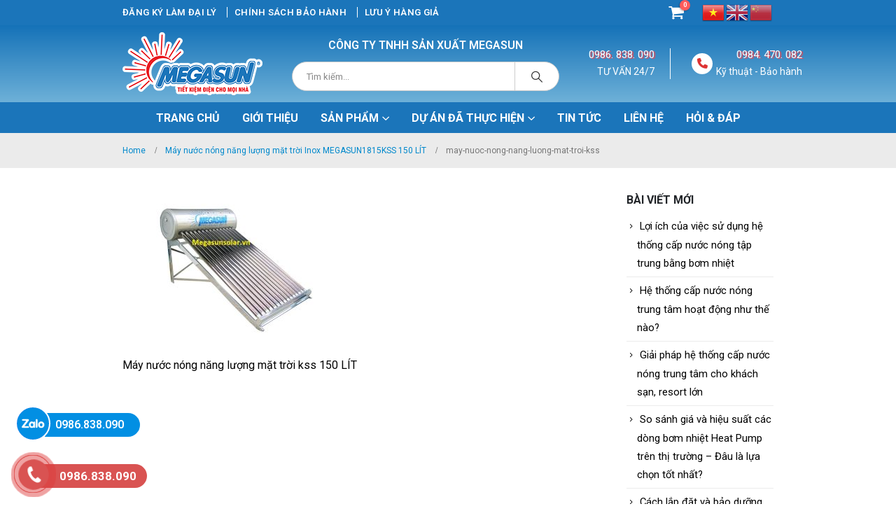

--- FILE ---
content_type: text/html; charset=UTF-8
request_url: https://megasunsolar.vn/?attachment_id=6276
body_size: 21280
content:
	<!DOCTYPE html>
	<html  lang="vi">
	<head>
		<meta http-equiv="X-UA-Compatible" content="IE=edge" />
		<meta http-equiv="Content-Type" content="text/html; charset=UTF-8" />
		<meta name="viewport" content="width=device-width, initial-scale=1, minimum-scale=1" />

		<link rel="profile" href="https://gmpg.org/xfn/11" />
		<link rel="pingback" href="https://megasunsolar.vn/xmlrpc.php" />
		<meta name='robots' content='index, follow, max-image-preview:large, max-snippet:-1, max-video-preview:-1' />
	<style>img:is([sizes="auto" i], [sizes^="auto," i]) { contain-intrinsic-size: 3000px 1500px }</style>
	
	<!-- This site is optimized with the Yoast SEO plugin v24.0 - https://yoast.com/wordpress/plugins/seo/ -->
	<title>may-nuoc-nong-nang-luong-mat-troi-kss - Megasun</title>
	<link rel="canonical" href="https://megasunsolar.vn/" />
	<meta property="og:locale" content="vi_VN" />
	<meta property="og:type" content="article" />
	<meta property="og:title" content="may-nuoc-nong-nang-luong-mat-troi-kss - Megasun" />
	<meta property="og:description" content="Máy nước nóng năng lượng mặt trời kss 150 Lít siêu bền với mọi thời tiết, khí hậu" />
	<meta property="og:url" content="https://megasunsolar.vn/" />
	<meta property="og:site_name" content="Megasun" />
	<meta property="article:modified_time" content="2022-02-27T08:16:08+00:00" />
	<meta property="og:image" content="https://megasunsolar.vn" />
	<meta property="og:image:width" content="768" />
	<meta property="og:image:height" content="549" />
	<meta property="og:image:type" content="image/jpeg" />
	<meta name="twitter:card" content="summary_large_image" />
	<!-- / Yoast SEO plugin. -->


<link rel="alternate" type="application/rss+xml" title="Dòng thông tin Megasun &raquo;" href="https://megasunsolar.vn/feed" />
<link rel="alternate" type="application/rss+xml" title="Megasun &raquo; Dòng bình luận" href="https://megasunsolar.vn/comments/feed" />
		<link rel="shortcut icon" href="//megasunsolar.vn/wp-content/uploads/2017/05/favicon.png" type="image/x-icon" />
				<link rel="apple-touch-icon" href="//megasunsolar.vn/wp-content/uploads/2017/05/favicon.png" />
				<link rel="apple-touch-icon" sizes="120x120" href="//megasunsolar.vn/wp-content/uploads/2017/05/favicon.png" />
				<link rel="apple-touch-icon" sizes="76x76" href="//megasunsolar.vn/wp-content/uploads/2017/05/favicon.png" />
				<link rel="apple-touch-icon" sizes="152x152" href="//megasunsolar.vn/wp-content/uploads/2017/05/favicon.png" />
		<link rel='stylesheet' id='wp-block-library-css' href='https://megasunsolar.vn/wp-includes/css/dist/block-library/style.min.css?ver=6.7.1' media='all' />
<style id='wp-block-library-theme-inline-css'>
.wp-block-audio :where(figcaption){color:#555;font-size:13px;text-align:center}.is-dark-theme .wp-block-audio :where(figcaption){color:#ffffffa6}.wp-block-audio{margin:0 0 1em}.wp-block-code{border:1px solid #ccc;border-radius:4px;font-family:Menlo,Consolas,monaco,monospace;padding:.8em 1em}.wp-block-embed :where(figcaption){color:#555;font-size:13px;text-align:center}.is-dark-theme .wp-block-embed :where(figcaption){color:#ffffffa6}.wp-block-embed{margin:0 0 1em}.blocks-gallery-caption{color:#555;font-size:13px;text-align:center}.is-dark-theme .blocks-gallery-caption{color:#ffffffa6}:root :where(.wp-block-image figcaption){color:#555;font-size:13px;text-align:center}.is-dark-theme :root :where(.wp-block-image figcaption){color:#ffffffa6}.wp-block-image{margin:0 0 1em}.wp-block-pullquote{border-bottom:4px solid;border-top:4px solid;color:currentColor;margin-bottom:1.75em}.wp-block-pullquote cite,.wp-block-pullquote footer,.wp-block-pullquote__citation{color:currentColor;font-size:.8125em;font-style:normal;text-transform:uppercase}.wp-block-quote{border-left:.25em solid;margin:0 0 1.75em;padding-left:1em}.wp-block-quote cite,.wp-block-quote footer{color:currentColor;font-size:.8125em;font-style:normal;position:relative}.wp-block-quote:where(.has-text-align-right){border-left:none;border-right:.25em solid;padding-left:0;padding-right:1em}.wp-block-quote:where(.has-text-align-center){border:none;padding-left:0}.wp-block-quote.is-large,.wp-block-quote.is-style-large,.wp-block-quote:where(.is-style-plain){border:none}.wp-block-search .wp-block-search__label{font-weight:700}.wp-block-search__button{border:1px solid #ccc;padding:.375em .625em}:where(.wp-block-group.has-background){padding:1.25em 2.375em}.wp-block-separator.has-css-opacity{opacity:.4}.wp-block-separator{border:none;border-bottom:2px solid;margin-left:auto;margin-right:auto}.wp-block-separator.has-alpha-channel-opacity{opacity:1}.wp-block-separator:not(.is-style-wide):not(.is-style-dots){width:100px}.wp-block-separator.has-background:not(.is-style-dots){border-bottom:none;height:1px}.wp-block-separator.has-background:not(.is-style-wide):not(.is-style-dots){height:2px}.wp-block-table{margin:0 0 1em}.wp-block-table td,.wp-block-table th{word-break:normal}.wp-block-table :where(figcaption){color:#555;font-size:13px;text-align:center}.is-dark-theme .wp-block-table :where(figcaption){color:#ffffffa6}.wp-block-video :where(figcaption){color:#555;font-size:13px;text-align:center}.is-dark-theme .wp-block-video :where(figcaption){color:#ffffffa6}.wp-block-video{margin:0 0 1em}:root :where(.wp-block-template-part.has-background){margin-bottom:0;margin-top:0;padding:1.25em 2.375em}
</style>
<style id='classic-theme-styles-inline-css'>
/*! This file is auto-generated */
.wp-block-button__link{color:#fff;background-color:#32373c;border-radius:9999px;box-shadow:none;text-decoration:none;padding:calc(.667em + 2px) calc(1.333em + 2px);font-size:1.125em}.wp-block-file__button{background:#32373c;color:#fff;text-decoration:none}
</style>
<style id='global-styles-inline-css'>
:root{--wp--preset--aspect-ratio--square: 1;--wp--preset--aspect-ratio--4-3: 4/3;--wp--preset--aspect-ratio--3-4: 3/4;--wp--preset--aspect-ratio--3-2: 3/2;--wp--preset--aspect-ratio--2-3: 2/3;--wp--preset--aspect-ratio--16-9: 16/9;--wp--preset--aspect-ratio--9-16: 9/16;--wp--preset--color--black: #000000;--wp--preset--color--cyan-bluish-gray: #abb8c3;--wp--preset--color--white: #ffffff;--wp--preset--color--pale-pink: #f78da7;--wp--preset--color--vivid-red: #cf2e2e;--wp--preset--color--luminous-vivid-orange: #ff6900;--wp--preset--color--luminous-vivid-amber: #fcb900;--wp--preset--color--light-green-cyan: #7bdcb5;--wp--preset--color--vivid-green-cyan: #00d084;--wp--preset--color--pale-cyan-blue: #8ed1fc;--wp--preset--color--vivid-cyan-blue: #0693e3;--wp--preset--color--vivid-purple: #9b51e0;--wp--preset--color--primary: var(--porto-primary-color);--wp--preset--color--secondary: var(--porto-secondary-color);--wp--preset--color--tertiary: var(--porto-tertiary-color);--wp--preset--color--quaternary: var(--porto-quaternary-color);--wp--preset--color--dark: var(--porto-dark-color);--wp--preset--color--light: var(--porto-light-color);--wp--preset--color--primary-hover: var(--porto-primary-light-5);--wp--preset--gradient--vivid-cyan-blue-to-vivid-purple: linear-gradient(135deg,rgba(6,147,227,1) 0%,rgb(155,81,224) 100%);--wp--preset--gradient--light-green-cyan-to-vivid-green-cyan: linear-gradient(135deg,rgb(122,220,180) 0%,rgb(0,208,130) 100%);--wp--preset--gradient--luminous-vivid-amber-to-luminous-vivid-orange: linear-gradient(135deg,rgba(252,185,0,1) 0%,rgba(255,105,0,1) 100%);--wp--preset--gradient--luminous-vivid-orange-to-vivid-red: linear-gradient(135deg,rgba(255,105,0,1) 0%,rgb(207,46,46) 100%);--wp--preset--gradient--very-light-gray-to-cyan-bluish-gray: linear-gradient(135deg,rgb(238,238,238) 0%,rgb(169,184,195) 100%);--wp--preset--gradient--cool-to-warm-spectrum: linear-gradient(135deg,rgb(74,234,220) 0%,rgb(151,120,209) 20%,rgb(207,42,186) 40%,rgb(238,44,130) 60%,rgb(251,105,98) 80%,rgb(254,248,76) 100%);--wp--preset--gradient--blush-light-purple: linear-gradient(135deg,rgb(255,206,236) 0%,rgb(152,150,240) 100%);--wp--preset--gradient--blush-bordeaux: linear-gradient(135deg,rgb(254,205,165) 0%,rgb(254,45,45) 50%,rgb(107,0,62) 100%);--wp--preset--gradient--luminous-dusk: linear-gradient(135deg,rgb(255,203,112) 0%,rgb(199,81,192) 50%,rgb(65,88,208) 100%);--wp--preset--gradient--pale-ocean: linear-gradient(135deg,rgb(255,245,203) 0%,rgb(182,227,212) 50%,rgb(51,167,181) 100%);--wp--preset--gradient--electric-grass: linear-gradient(135deg,rgb(202,248,128) 0%,rgb(113,206,126) 100%);--wp--preset--gradient--midnight: linear-gradient(135deg,rgb(2,3,129) 0%,rgb(40,116,252) 100%);--wp--preset--font-size--small: 13px;--wp--preset--font-size--medium: 20px;--wp--preset--font-size--large: 36px;--wp--preset--font-size--x-large: 42px;--wp--preset--font-family--inter: "Inter", sans-serif;--wp--preset--font-family--cardo: Cardo;--wp--preset--spacing--20: 0.44rem;--wp--preset--spacing--30: 0.67rem;--wp--preset--spacing--40: 1rem;--wp--preset--spacing--50: 1.5rem;--wp--preset--spacing--60: 2.25rem;--wp--preset--spacing--70: 3.38rem;--wp--preset--spacing--80: 5.06rem;--wp--preset--shadow--natural: 6px 6px 9px rgba(0, 0, 0, 0.2);--wp--preset--shadow--deep: 12px 12px 50px rgba(0, 0, 0, 0.4);--wp--preset--shadow--sharp: 6px 6px 0px rgba(0, 0, 0, 0.2);--wp--preset--shadow--outlined: 6px 6px 0px -3px rgba(255, 255, 255, 1), 6px 6px rgba(0, 0, 0, 1);--wp--preset--shadow--crisp: 6px 6px 0px rgba(0, 0, 0, 1);}:where(.is-layout-flex){gap: 0.5em;}:where(.is-layout-grid){gap: 0.5em;}body .is-layout-flex{display: flex;}.is-layout-flex{flex-wrap: wrap;align-items: center;}.is-layout-flex > :is(*, div){margin: 0;}body .is-layout-grid{display: grid;}.is-layout-grid > :is(*, div){margin: 0;}:where(.wp-block-columns.is-layout-flex){gap: 2em;}:where(.wp-block-columns.is-layout-grid){gap: 2em;}:where(.wp-block-post-template.is-layout-flex){gap: 1.25em;}:where(.wp-block-post-template.is-layout-grid){gap: 1.25em;}.has-black-color{color: var(--wp--preset--color--black) !important;}.has-cyan-bluish-gray-color{color: var(--wp--preset--color--cyan-bluish-gray) !important;}.has-white-color{color: var(--wp--preset--color--white) !important;}.has-pale-pink-color{color: var(--wp--preset--color--pale-pink) !important;}.has-vivid-red-color{color: var(--wp--preset--color--vivid-red) !important;}.has-luminous-vivid-orange-color{color: var(--wp--preset--color--luminous-vivid-orange) !important;}.has-luminous-vivid-amber-color{color: var(--wp--preset--color--luminous-vivid-amber) !important;}.has-light-green-cyan-color{color: var(--wp--preset--color--light-green-cyan) !important;}.has-vivid-green-cyan-color{color: var(--wp--preset--color--vivid-green-cyan) !important;}.has-pale-cyan-blue-color{color: var(--wp--preset--color--pale-cyan-blue) !important;}.has-vivid-cyan-blue-color{color: var(--wp--preset--color--vivid-cyan-blue) !important;}.has-vivid-purple-color{color: var(--wp--preset--color--vivid-purple) !important;}.has-black-background-color{background-color: var(--wp--preset--color--black) !important;}.has-cyan-bluish-gray-background-color{background-color: var(--wp--preset--color--cyan-bluish-gray) !important;}.has-white-background-color{background-color: var(--wp--preset--color--white) !important;}.has-pale-pink-background-color{background-color: var(--wp--preset--color--pale-pink) !important;}.has-vivid-red-background-color{background-color: var(--wp--preset--color--vivid-red) !important;}.has-luminous-vivid-orange-background-color{background-color: var(--wp--preset--color--luminous-vivid-orange) !important;}.has-luminous-vivid-amber-background-color{background-color: var(--wp--preset--color--luminous-vivid-amber) !important;}.has-light-green-cyan-background-color{background-color: var(--wp--preset--color--light-green-cyan) !important;}.has-vivid-green-cyan-background-color{background-color: var(--wp--preset--color--vivid-green-cyan) !important;}.has-pale-cyan-blue-background-color{background-color: var(--wp--preset--color--pale-cyan-blue) !important;}.has-vivid-cyan-blue-background-color{background-color: var(--wp--preset--color--vivid-cyan-blue) !important;}.has-vivid-purple-background-color{background-color: var(--wp--preset--color--vivid-purple) !important;}.has-black-border-color{border-color: var(--wp--preset--color--black) !important;}.has-cyan-bluish-gray-border-color{border-color: var(--wp--preset--color--cyan-bluish-gray) !important;}.has-white-border-color{border-color: var(--wp--preset--color--white) !important;}.has-pale-pink-border-color{border-color: var(--wp--preset--color--pale-pink) !important;}.has-vivid-red-border-color{border-color: var(--wp--preset--color--vivid-red) !important;}.has-luminous-vivid-orange-border-color{border-color: var(--wp--preset--color--luminous-vivid-orange) !important;}.has-luminous-vivid-amber-border-color{border-color: var(--wp--preset--color--luminous-vivid-amber) !important;}.has-light-green-cyan-border-color{border-color: var(--wp--preset--color--light-green-cyan) !important;}.has-vivid-green-cyan-border-color{border-color: var(--wp--preset--color--vivid-green-cyan) !important;}.has-pale-cyan-blue-border-color{border-color: var(--wp--preset--color--pale-cyan-blue) !important;}.has-vivid-cyan-blue-border-color{border-color: var(--wp--preset--color--vivid-cyan-blue) !important;}.has-vivid-purple-border-color{border-color: var(--wp--preset--color--vivid-purple) !important;}.has-vivid-cyan-blue-to-vivid-purple-gradient-background{background: var(--wp--preset--gradient--vivid-cyan-blue-to-vivid-purple) !important;}.has-light-green-cyan-to-vivid-green-cyan-gradient-background{background: var(--wp--preset--gradient--light-green-cyan-to-vivid-green-cyan) !important;}.has-luminous-vivid-amber-to-luminous-vivid-orange-gradient-background{background: var(--wp--preset--gradient--luminous-vivid-amber-to-luminous-vivid-orange) !important;}.has-luminous-vivid-orange-to-vivid-red-gradient-background{background: var(--wp--preset--gradient--luminous-vivid-orange-to-vivid-red) !important;}.has-very-light-gray-to-cyan-bluish-gray-gradient-background{background: var(--wp--preset--gradient--very-light-gray-to-cyan-bluish-gray) !important;}.has-cool-to-warm-spectrum-gradient-background{background: var(--wp--preset--gradient--cool-to-warm-spectrum) !important;}.has-blush-light-purple-gradient-background{background: var(--wp--preset--gradient--blush-light-purple) !important;}.has-blush-bordeaux-gradient-background{background: var(--wp--preset--gradient--blush-bordeaux) !important;}.has-luminous-dusk-gradient-background{background: var(--wp--preset--gradient--luminous-dusk) !important;}.has-pale-ocean-gradient-background{background: var(--wp--preset--gradient--pale-ocean) !important;}.has-electric-grass-gradient-background{background: var(--wp--preset--gradient--electric-grass) !important;}.has-midnight-gradient-background{background: var(--wp--preset--gradient--midnight) !important;}.has-small-font-size{font-size: var(--wp--preset--font-size--small) !important;}.has-medium-font-size{font-size: var(--wp--preset--font-size--medium) !important;}.has-large-font-size{font-size: var(--wp--preset--font-size--large) !important;}.has-x-large-font-size{font-size: var(--wp--preset--font-size--x-large) !important;}
:where(.wp-block-post-template.is-layout-flex){gap: 1.25em;}:where(.wp-block-post-template.is-layout-grid){gap: 1.25em;}
:where(.wp-block-columns.is-layout-flex){gap: 2em;}:where(.wp-block-columns.is-layout-grid){gap: 2em;}
:root :where(.wp-block-pullquote){font-size: 1.5em;line-height: 1.6;}
</style>
<link rel='stylesheet' id='contact-form-7-css' href='https://megasunsolar.vn/wp-content/plugins/contact-form-7/includes/css/styles.css?ver=6.0.1' media='all' />
<link rel='stylesheet' id='kk-star-ratings-css' href='https://megasunsolar.vn/wp-content/plugins/kk-star-ratings/src/core/public/css/kk-star-ratings.min.css?ver=5.4.8' media='all' />
<style id='woocommerce-inline-inline-css'>
.woocommerce form .form-row .required { visibility: visible; }
</style>
<link rel='stylesheet' id='brands-styles-css' href='https://megasunsolar.vn/wp-content/plugins/woocommerce/assets/css/brands.css?ver=9.5.1' media='all' />
<link rel='stylesheet' id='porto-fs-progress-bar-css' href='https://megasunsolar.vn/wp-content/themes/mypage/inc/lib/woocommerce-shipping-progress-bar/shipping-progress-bar.css?ver=7.2.4' media='all' />
<link rel='stylesheet' id='porto-css-vars-css' href='https://megasunsolar.vn/wp-content/uploads/porto_styles/theme_css_vars.css?ver=7.2.4' media='all' />
<link rel='stylesheet' id='js_composer_front-css' href='https://megasunsolar.vn/wp-content/plugins/js_composer/assets/css/js_composer.min.css?ver=7.9' media='all' />
<link rel='stylesheet' id='bootstrap-css' href='https://megasunsolar.vn/wp-content/uploads/porto_styles/bootstrap.css?ver=7.2.4' media='all' />
<link rel='stylesheet' id='porto-plugins-css' href='https://megasunsolar.vn/wp-content/themes/mypage/css/plugins.css?ver=7.2.4' media='all' />
<link rel='stylesheet' id='porto-theme-css' href='https://megasunsolar.vn/wp-content/themes/mypage/css/theme.css?ver=7.2.4' media='all' />
<link rel='stylesheet' id='porto-theme-portfolio-css' href='https://megasunsolar.vn/wp-content/themes/mypage/css/theme_portfolio.css?ver=7.2.4' media='all' />
<link rel='stylesheet' id='porto-shortcodes-css' href='https://megasunsolar.vn/wp-content/uploads/porto_styles/shortcodes.css?ver=7.2.4' media='all' />
<link rel='stylesheet' id='porto-theme-shop-css' href='https://megasunsolar.vn/wp-content/themes/mypage/css/theme_shop.css?ver=7.2.4' media='all' />
<link rel='stylesheet' id='porto-theme-wpb-css' href='https://megasunsolar.vn/wp-content/themes/mypage/css/theme_wpb.css?ver=7.2.4' media='all' />
<link rel='stylesheet' id='porto-dynamic-style-css' href='https://megasunsolar.vn/wp-content/uploads/porto_styles/dynamic_style.css?ver=7.2.4' media='all' />
<link rel='stylesheet' id='porto-type-builder-css' href='https://megasunsolar.vn/wp-content/plugins/porto-functionality/builders/assets/type-builder.css?ver=3.2.4' media='all' />
<link rel='stylesheet' id='porto-account-login-style-css' href='https://megasunsolar.vn/wp-content/themes/mypage/css/theme/shop/login-style/account-login.css?ver=7.2.4' media='all' />
<link rel='stylesheet' id='porto-theme-woopage-css' href='https://megasunsolar.vn/wp-content/themes/mypage/css/theme/shop/other/woopage.css?ver=7.2.4' media='all' />
<link rel='stylesheet' id='porto-style-css' href='https://megasunsolar.vn/wp-content/themes/mypage/style.css?ver=7.2.4' media='all' />
<style id='porto-style-inline-css'>
.side-header-narrow-bar-logo{max-width:200px}@media (min-width:992px){}.page-top .page-title-wrap{line-height:0}#login-form-popup{max-width:480px}
</style>
<link rel='stylesheet' id='styles-child-css' href='https://megasunsolar.vn/wp-content/themes/mypage-child/style.css?ver=6.7.1' media='all' />
<script src="https://megasunsolar.vn/wp-includes/js/jquery/jquery.min.js?ver=3.7.1" id="jquery-core-js"></script>
<script src="https://megasunsolar.vn/wp-includes/js/jquery/jquery-migrate.min.js?ver=3.4.1" id="jquery-migrate-js"></script>
<script src="https://megasunsolar.vn/wp-content/plugins/woocommerce/assets/js/jquery-blockui/jquery.blockUI.min.js?ver=2.7.0-wc.9.5.1" id="jquery-blockui-js" data-wp-strategy="defer"></script>
<script id="wc-add-to-cart-js-extra">
var wc_add_to_cart_params = {"ajax_url":"\/wp-admin\/admin-ajax.php","wc_ajax_url":"\/?wc-ajax=%%endpoint%%","i18n_view_cart":"Xem gi\u1ecf h\u00e0ng","cart_url":"https:\/\/megasunsolar.vn\/gio-hang","is_cart":"","cart_redirect_after_add":"no"};
</script>
<script src="https://megasunsolar.vn/wp-content/plugins/woocommerce/assets/js/frontend/add-to-cart.min.js?ver=9.5.1" id="wc-add-to-cart-js" data-wp-strategy="defer"></script>
<script src="https://megasunsolar.vn/wp-content/plugins/woocommerce/assets/js/js-cookie/js.cookie.min.js?ver=2.1.4-wc.9.5.1" id="js-cookie-js" defer data-wp-strategy="defer"></script>
<script id="woocommerce-js-extra">
var woocommerce_params = {"ajax_url":"\/wp-admin\/admin-ajax.php","wc_ajax_url":"\/?wc-ajax=%%endpoint%%"};
</script>
<script src="https://megasunsolar.vn/wp-content/plugins/woocommerce/assets/js/frontend/woocommerce.min.js?ver=9.5.1" id="woocommerce-js" defer data-wp-strategy="defer"></script>
<script src="https://megasunsolar.vn/wp-content/plugins/js_composer/assets/js/vendors/woocommerce-add-to-cart.js?ver=7.9" id="vc_woocommerce-add-to-cart-js-js"></script>
<script id="wc-cart-fragments-js-extra">
var wc_cart_fragments_params = {"ajax_url":"\/wp-admin\/admin-ajax.php","wc_ajax_url":"\/?wc-ajax=%%endpoint%%","cart_hash_key":"wc_cart_hash_cfb4ecd7ce86bd64bdf8c879c62bc060","fragment_name":"wc_fragments_cfb4ecd7ce86bd64bdf8c879c62bc060","request_timeout":"15000"};
</script>
<script src="https://megasunsolar.vn/wp-content/plugins/woocommerce/assets/js/frontend/cart-fragments.min.js?ver=9.5.1" id="wc-cart-fragments-js" defer data-wp-strategy="defer"></script>
<script></script><link rel="https://api.w.org/" href="https://megasunsolar.vn/wp-json/" /><link rel="alternate" title="JSON" type="application/json" href="https://megasunsolar.vn/wp-json/wp/v2/media/6276" /><link rel="EditURI" type="application/rsd+xml" title="RSD" href="https://megasunsolar.vn/xmlrpc.php?rsd" />
<meta name="generator" content="WordPress 6.7.1" />
<meta name="generator" content="WooCommerce 9.5.1" />
<link rel='shortlink' href='https://megasunsolar.vn/?p=6276' />
<link rel="alternate" title="oNhúng (JSON)" type="application/json+oembed" href="https://megasunsolar.vn/wp-json/oembed/1.0/embed?url=https%3A%2F%2Fmegasunsolar.vn%2F%3Fattachment_id%3D6276" />
<link rel="alternate" title="oNhúng (XML)" type="text/xml+oembed" href="https://megasunsolar.vn/wp-json/oembed/1.0/embed?url=https%3A%2F%2Fmegasunsolar.vn%2F%3Fattachment_id%3D6276&#038;format=xml" />

<!-- This website runs the Product Feed PRO for WooCommerce by AdTribes.io plugin - version 13.4.0 -->
<!-- Google site verification - Google for WooCommerce -->
<meta name="google-site-verification" content="DH8FzBS7nk0pdC8iY0YpArFQ9Y8BR11yUOX6JBjVUnE" />
		<script type="text/javascript">
		WebFontConfig = {
			google: { families: [ 'Roboto:400,500,600,700,800','Shadows+Into+Light:400,700','Open+Sans:400,600,700' ] }
		};
		(function(d) {
			var wf = d.createElement('script'), s = d.scripts[d.scripts.length - 1];
			wf.src = 'https://megasunsolar.vn/wp-content/themes/mypage/js/libs/webfont.js';
			wf.async = true;
			s.parentNode.insertBefore(wf, s);
		})(document);</script>
			<noscript><style>.woocommerce-product-gallery{ opacity: 1 !important; }</style></noscript>
	<meta name="generator" content="Powered by WPBakery Page Builder - drag and drop page builder for WordPress."/>
<style class='wp-fonts-local'>
@font-face{font-family:Inter;font-style:normal;font-weight:300 900;font-display:fallback;src:url('https://megasunsolar.vn/wp-content/plugins/woocommerce/assets/fonts/Inter-VariableFont_slnt,wght.woff2') format('woff2');font-stretch:normal;}
@font-face{font-family:Cardo;font-style:normal;font-weight:400;font-display:fallback;src:url('https://megasunsolar.vn/wp-content/plugins/woocommerce/assets/fonts/cardo_normal_400.woff2') format('woff2');}
</style>
<link rel="icon" href="https://megasunsolar.vn/wp-content/uploads/2025/03/cropped-logo-megasun-32x32.png" sizes="32x32" />
<link rel="icon" href="https://megasunsolar.vn/wp-content/uploads/2025/03/cropped-logo-megasun-192x192.png" sizes="192x192" />
<link rel="apple-touch-icon" href="https://megasunsolar.vn/wp-content/uploads/2025/03/cropped-logo-megasun-180x180.png" />
<meta name="msapplication-TileImage" content="https://megasunsolar.vn/wp-content/uploads/2025/03/cropped-logo-megasun-270x270.png" />
<noscript><style> .wpb_animate_when_almost_visible { opacity: 1; }</style></noscript>		<meta name="google-site-verification" content="UBpiHswCxe6PtParMJj7WJnXLNBlFq6d6NMQtZp-Z2c" />
		
<!-- Google Tag Manager -->
<script>(function(w,d,s,l,i){w[l]=w[l]||[];w[l].push({'gtm.start':
new Date().getTime(),event:'gtm.js'});var f=d.getElementsByTagName(s)[0],
j=d.createElement(s),dl=l!='dataLayer'?'&l='+l:'';j.async=true;j.src=
'https://www.googletagmanager.com/gtm.js?id='+i+dl;f.parentNode.insertBefore(j,f);
})(window,document,'script','dataLayer','GTM-KVBQHJ9J');</script>
<!-- End Google Tag Manager -->

		<!-- -------------Author info------------- ->
	    |   Website: https://www.mypage.vn          |
	    |   Tel:     02866 828 883 | 0977 589 179   |
	    |   Email:   support@mypage.vn              |
	    |   Dev:     lethanhliem789@gmail.com       |
	    <---------------------------------------- --> 		
	</head>
	<body data-rsssl=1 class="attachment attachment-template-default single single-attachment postid-6276 attachmentid-6276 attachment-jpeg wp-embed-responsive theme-mypage woocommerce-no-js login-popup full blog-1 wpb-js-composer js-comp-ver-7.9 vc_responsive">

<!-- Google Tag Manager (noscript) -->
<noscript><iframe src=""https://www.googletagmanager.com/ns.html?id=GTM-KVBQHJ9J""
height=""0"" width=""0"" style=""display:none;visibility:hidden""></iframe></noscript>
<!-- End Google Tag Manager (noscript) -->
	
	<div class="page-wrapper"><!-- page wrapper -->
		
											<!-- header wrapper -->
				<div class="header-wrapper">
										<header id="header" class="header-separate header-1 sticky-menu-header">
		<div class="header-top">
		<div class="container">
			<div class="header-left">
				<ul id="menu-top-menu-header" class="top-links mega-menu show-arrow"><li id="nav-menu-item-22" class="button_tuyendung menu-item menu-item-type-custom menu-item-object-custom narrow"><a href="#">Đăng ký làm đại lý</a></li>
<li id="nav-menu-item-429" class="menu-item menu-item-type-post_type menu-item-object-page narrow"><a href="https://megasunsolar.vn/chinh-sach-bao-hanh">CHÍNH SÁCH BẢO HÀNH</a></li>
<li id="nav-menu-item-430" class="menu-item menu-item-type-post_type menu-item-object-page narrow"><a href="https://megasunsolar.vn/luu-y-hang-gia">Lưu ý hàng giả</a></li>
</ul>			</div>
			<div class="header-right">
						<div id="mini-cart" class="mini-cart simple">
			<div class="cart-head">
			<span class="cart-icon"><i class="minicart-icon porto-icon-cart"></i><span class="cart-items">0</span></span><span class="cart-items-text">0 sản phẩm</span>			</div>
			<div class="cart-popup widget_shopping_cart">
				<div class="widget_shopping_cart_content">
									<div class="cart-loading"></div>
								</div>
			</div>
				</div>
		
				<div class="gtranslate_wrapper hide_mobile"></div>
<script>window.gtranslateSettings = {"default_language":"vi","native_language_names":true,"languages":["vi","en","zh-CN"],"wrapper_selector":".gtranslate_wrapper","flag_style":"3d"}</script>
<script src="https://cdn.gtranslate.net/widgets/latest/flags.js" defer></script>
			</div>
		</div>
	</div>
	
	<div class="header-main">
		<div class="container header-row">
			<div class="header-left">
				
	<div class="logo">
	<a href="https://megasunsolar.vn/" title="Megasun - Nước nóng cho mọi nhà."  rel="home">
		<img class="img-responsive standard-logo retina-logo" width="200" height="90" src="//megasunsolar.vn/wp-content/uploads/2025/03/logo-megasun.png" alt="Megasun" />	</a>
	</div>
				</div>
			<div class="header-center">
				<span class="welcome-msg">CÔNG TY TNHH SẢN XUẤT MEGASUN</span><div class="searchform-popup advanced-search-layout search-rounded"><a  class="search-toggle" aria-label="Search Toggle" href="#"><i class="porto-icon-magnifier"></i><span class="search-text">Tìm kiếm</span></a>	<form action="https://megasunsolar.vn/" method="get"
		class="searchform search-layout-advanced">
		<div class="searchform-fields">
			<span class="text"><input name="s" type="text" value="" placeholder="Tìm kiếm..." autocomplete="off" /></span>
							<input type="hidden" name="post_type" value="product"/>
							<span class="button-wrap">
				<button class="btn btn-special" title="Tìm kiếm" type="submit">
					<i class="porto-icon-magnifier"></i>
				</button>
									
			</span>
		</div>
				<div class="live-search-list"></div>
			</form>
	</div>				<div class="gtranslate_wrapper show_mobile"></div>
<script>window.gtranslateSettings = {"default_language":"vi","native_language_names":true,"languages":["vi","en","zh-CN"],"wrapper_selector":".gtranslate_wrapper","flag_style":"3d"}</script>
									<a class="mobile-toggle" href="#" aria-label="Mobile Menu"><i class="fas fa-bars"></i></a>			</div>
			<div class="header-right">
				<div class="header-minicart">
					<div class="porto-block" data-id="5811"><style>.wpb_custom_1efe903570d178ff0a9b7bfa5febd3a4.porto-sicon-mobile{--porto-infobox-mpos-align: center;}</style><div class="vc_row wpb_row row top-row wrap_header_contact wpb_custom_034b39d9bc6c6b310d69e39f0ccf274f"><div class="vc_column_container col-md-6"><div class="wpb_wrapper vc_column-inner"><a class="porto-sicon-box-link" href="tel:0986838090"><div class="porto-sicon-box  wpb_custom_1efe903570d178ff0a9b7bfa5febd3a4 style_1 default-icon"><div class="porto-sicon-header"><h3 class="porto-sicon-title" style="">0986. 838. 090</h3><p>TƯ VẤN 24/7</p></div> <!-- header --></div><!-- porto-sicon-box --></a></div></div><div class="vc_column_container col-md-6"><div class="wpb_wrapper vc_column-inner"><a class="porto-sicon-box-link" href="tel:0984470082"><div class="porto-sicon-box  wpb_custom_1efe903570d178ff0a9b7bfa5febd3a4 style_1 default-icon"><div class="porto-sicon-default"><div class="porto-just-icon-wrapper porto-icon circle" style="color:#dd3333;font-size:15px;"><i class="fa fa-phone"></i></div></div><div class="porto-sicon-header"><h3 class="porto-sicon-title" style="">0984. 470. 082</h3><p>Kỹ thuật - Bảo hành</p></div> <!-- header --></div><!-- porto-sicon-box --></a></div></div></div></div>				</div>

				
			</div>
		</div>
			</div>

			<div class="main-menu-wrap">
			<div id="main-menu" class="container centered hide-sticky-content">
								<div class="menu-center">
					<ul id="menu-main-menu" class="main-menu mega-menu show-arrow"><li id="nav-menu-item-20" class="menu-item menu-item-type-post_type menu-item-object-page menu-item-home narrow"><a href="https://megasunsolar.vn/">Trang chủ</a></li>
<li id="nav-menu-item-19" class="menu-item menu-item-type-post_type menu-item-object-page narrow"><a href="https://megasunsolar.vn/gioi-thieu">Giới thiệu</a></li>
<li id="nav-menu-item-18" class="menu-item menu-item-type-post_type menu-item-object-page menu-item-has-children has-sub narrow"><a href="https://megasunsolar.vn/san-pham">Sản phẩm</a>
<div class="popup"><div class="inner" style=""><ul class="sub-menu porto-narrow-sub-menu">
	<li id="nav-menu-item-5433" class="menu-item menu-item-type-taxonomy menu-item-object-product_cat menu-item-has-children sub" data-cols="1"><a href="https://megasunsolar.vn/danh-muc/bom-nhiet">Máy nước nóng Bơm nhiệt Heat Pump Megasun</a>
	<ul class="sub-menu">
		<li id="nav-menu-item-5434" class="menu-item menu-item-type-taxonomy menu-item-object-product_cat"><a href="https://megasunsolar.vn/danh-muc/bom-nhiet/bom-nhiet-binh-tich-hop">Bơm Nhiệt bình tích hợp Megasun &#8211; All in one heat pump</a></li>
		<li id="nav-menu-item-5436" class="menu-item menu-item-type-taxonomy menu-item-object-product_cat"><a href="https://megasunsolar.vn/danh-muc/bom-nhiet/bom-nhiet-dan-dung-binh-tach-roi">Bơm Nhiệt Dân Dụng Heat Pump MEGASUN &#8211; Bơm Nhiệt Bình Tách RờI</a></li>
		<li id="nav-menu-item-5437" class="menu-item menu-item-type-taxonomy menu-item-object-product_cat"><a href="https://megasunsolar.vn/danh-muc/bom-nhiet/bom-nhiet-cong-nghiep">Máy Bơm Nhiệt Công Nghiệp Megasun- Industrial Heat Pump</a></li>
		<li id="nav-menu-item-5438" class="menu-item menu-item-type-taxonomy menu-item-object-product_cat"><a href="https://megasunsolar.vn/danh-muc/bom-nhiet/may-nuoc-nong-bom-nhiet-dimplex">Máy nước nóng bơm nhiệt Dimplex- Nhập khẩu từ Đức</a></li>
		<li id="nav-menu-item-5435" class="menu-item menu-item-type-taxonomy menu-item-object-product_cat"><a href="https://megasunsolar.vn/danh-muc/bom-nhiet/bom-nhiet-calorex">Bơm nhiệt Calorex- Calorex Heat pump- Nhập khẩu từ Vương Quốc Anh</a></li>
	</ul>
</li>
	<li id="nav-menu-item-5430" class="menu-item menu-item-type-taxonomy menu-item-object-product_cat menu-item-has-children sub" data-cols="1"><a href="https://megasunsolar.vn/danh-muc/bom-nhiet/bom-nhiet-ho-boi">Máy gia nhiệt hồ bơi &#8211; Bơm nhiệt bể bơi</a>
	<ul class="sub-menu">
		<li id="nav-menu-item-5431" class="menu-item menu-item-type-taxonomy menu-item-object-product_cat"><a href="https://megasunsolar.vn/danh-muc/bom-nhiet/bom-nhiet-ho-boi/bom-nhiet-ho-boi-megasun">Máy làm nóng Bơm Nhiệt Heat Pump cho Hồ Bơi Megasun</a></li>
		<li id="nav-menu-item-5432" class="menu-item menu-item-type-taxonomy menu-item-object-product_cat"><a href="https://megasunsolar.vn/danh-muc/bom-nhiet/bom-nhiet-ho-boi/bom-nhiet-ho-boi-nirvana">Máy làm nóng- Bơm Nhiệt Heat Pump cho Hồ Bơi Nirvana nhập khẩu Canada</a></li>
	</ul>
</li>
	<li id="nav-menu-item-5407" class="menu-item menu-item-type-taxonomy menu-item-object-product_cat menu-item-has-children sub" data-cols="1"><a href="https://megasunsolar.vn/danh-muc/bon-bao-on-megasun">Bồn bảo ôn &#8211; Bồn nước nóng Megasun</a>
	<ul class="sub-menu">
		<li id="nav-menu-item-5410" class="menu-item menu-item-type-taxonomy menu-item-object-product_cat"><a href="https://megasunsolar.vn/danh-muc/bon-bao-on-megasun/bon-inox-bao-on-chiu-ap-dong-chwt-megasun">Bồn bảo ôn nước nóng chịu áp &#8211; Dòng CHWT</a></li>
		<li id="nav-menu-item-5411" class="menu-item menu-item-type-taxonomy menu-item-object-product_cat"><a href="https://megasunsolar.vn/danh-muc/bon-bao-on-megasun/bon-nuoc-nong-bao-on-khong-chiu-ap-megasun-dong-ohwt">Bồn nước nóng bảo ôn không chịu áp Megasun- Dòng OHWT</a></li>
		<li id="nav-menu-item-5408" class="menu-item menu-item-type-taxonomy menu-item-object-product_cat"><a href="https://megasunsolar.vn/danh-muc/bon-bao-on-megasun/bon-chiu-ap">Bồn bảo ôn chịu áp cao Megasun &#8211; Dòng CA</a></li>
		<li id="nav-menu-item-5409" class="menu-item menu-item-type-taxonomy menu-item-object-product_cat"><a href="https://megasunsolar.vn/danh-muc/bon-bao-on-megasun/bon-chiu-ap-thap">BỒN BẢO ÔN MEGASUN CHỊU ÁP THẤP &#8211; DÒNG KCA</a></li>
	</ul>
</li>
	<li id="nav-menu-item-5419" class="menu-item menu-item-type-taxonomy menu-item-object-product_cat menu-item-has-children sub" data-cols="1"><a href="https://megasunsolar.vn/danh-muc/he-thong-nuoc-nong-nang-luong-mat-troi-cong-nghiep">Giàn năng lượng mặt trời công nghiệp Megasun</a>
	<ul class="sub-menu">
		<li id="nav-menu-item-5454" class="menu-item menu-item-type-taxonomy menu-item-object-product_cat"><a href="https://megasunsolar.vn/danh-muc/he-thong-nuoc-nong-nang-luong-mat-troi-cong-nghiep/tam-thu-nang-luong-mat-troi-dang-tam-phang-chiu-ap-luc">Tấm thu năng lượng mặt trời dạng tấm phẳng &#8211; Chịu áp lực cao</a></li>
		<li id="nav-menu-item-5455" class="menu-item menu-item-type-taxonomy menu-item-object-product_cat"><a href="https://megasunsolar.vn/danh-muc/he-thong-nuoc-nong-nang-luong-mat-troi-cong-nghiep/tam-thu-nhiet-ong-chan-khong-megasun-mgs-vc1850">Tấm thu nhiệt ống chân không Megasun MGS-VC1850</a></li>
		<li id="nav-menu-item-5420" class="menu-item menu-item-type-taxonomy menu-item-object-product_cat"><a href="https://megasunsolar.vn/danh-muc/he-thong-nuoc-nong-nang-luong-mat-troi-cong-nghiep/he-thong-nuoc-nong-cong-nghiep">Hệ thống nước nóng công nghiệp</a></li>
		<li id="nav-menu-item-5421" class="menu-item menu-item-type-taxonomy menu-item-object-product_cat"><a href="https://megasunsolar.vn/danh-muc/he-thong-nuoc-nong-nang-luong-mat-troi-cong-nghiep/he-thong-nuoc-nong-nang-luong-mat-troi-cong-nghiep-ong-chan-khong">Hệ thống nước nóng năng lượng mặt trời công nghiệp &#8211; ống chân không</a></li>
	</ul>
</li>
	<li id="nav-menu-item-5439" class="menu-item menu-item-type-taxonomy menu-item-object-product_cat menu-item-has-children sub" data-cols="1"><a href="https://megasunsolar.vn/danh-muc/may-nuoc-nong-nang-luong-mat-troi-tam-phang">Máy nước nóng năng lượng mặt trời tấm phẳng</a>
	<ul class="sub-menu">
		<li id="nav-menu-item-5443" class="menu-item menu-item-type-taxonomy menu-item-object-product_cat"><a href="https://megasunsolar.vn/danh-muc/may-nuoc-nong-nang-luong-mat-troi-tam-phang/may-nuoc-nong-nang-luong-mat-troi-tam-phang-binh-tich-hop-chiu-ap-dong-ct-fc">MÁY NĂNG LƯỢNG MẶT TRỜI TẤM PHẲNG MEGASUN &#8211; BÌNH TÍCH HỢP CHỊU ÁP- DÒNG CT-FC</a></li>
		<li id="nav-menu-item-5442" class="menu-item menu-item-type-taxonomy menu-item-object-product_cat"><a href="https://megasunsolar.vn/danh-muc/may-nuoc-nong-nang-luong-mat-troi-tam-phang/may-nang-luong-mat-troi-tam-phang-binh-tich-hop-khong-chiu-ap-dong-ot-fc">Máy năng lượng mặt trời tấm phẳng &#8211; Bình tích hợp không chịu áp &#8211; Dòng OT-FC</a></li>
		<li id="nav-menu-item-5441" class="menu-item menu-item-type-taxonomy menu-item-object-product_cat"><a href="https://megasunsolar.vn/danh-muc/may-nuoc-nong-nang-luong-mat-troi-tam-phang/tam-nuoc-nong-nang-luong-mat-troi-binh-tach-roi-dong-ct-fc-s">Máy năng lượng mặt trời tấm phẳng &#8211; Bình tách rời &#8211; Dòng CT-FC-S</a></li>
		<li id="nav-menu-item-5445" class="menu-item menu-item-type-taxonomy menu-item-object-product_cat"><a href="https://megasunsolar.vn/danh-muc/may-nuoc-nong-nang-luong-mat-troi-tam-phang/tam-phang-viet-nam">Máy nước nóng tấm phẳng Megasun &#8211; Bình tích hợp chịu áp &#8211; Dòng CA</a></li>
		<li id="nav-menu-item-5440" class="menu-item menu-item-type-taxonomy menu-item-object-product_cat"><a href="https://megasunsolar.vn/danh-muc/may-nuoc-nong-nang-luong-mat-troi-tam-phang/may-nuoc-nong-tam-phang-binh-tach-roi-dong-ca-tr">Máy năng lượng mặt trời tấm phẳng &#8211; Bình tách rời &#8211; Dòng CA-TR</a></li>
		<li id="nav-menu-item-5444" class="menu-item menu-item-type-taxonomy menu-item-object-product_cat"><a href="https://megasunsolar.vn/danh-muc/may-nuoc-nong-nang-luong-mat-troi-tam-phang/tam-phang-hy-lap">Máy nước nóng năng lượng mặt trời tấm phẳng nhập khẩu từ Hy Lạp</a></li>
	</ul>
</li>
	<li id="nav-menu-item-5446" class="menu-item menu-item-type-taxonomy menu-item-object-product_cat menu-item-has-children sub" data-cols="1"><a href="https://megasunsolar.vn/danh-muc/may-nuoc-nong-nang-luong-mat-troi">Máy Nước Nóng NLMT Ống Chân Không Megasun</a>
	<ul class="sub-menu">
		<li id="nav-menu-item-7069" class="menu-item menu-item-type-taxonomy menu-item-object-product_cat"><a href="https://megasunsolar.vn/danh-muc/may-nuoc-nong-nang-luong-mat-troi/may-nuoc-nong-nang-luong-mat-troi-loi-ppr-chiu-duoc-nuoc-phen">Máy nước nóng năng lượng mặt trời lõi PPR- Chịu được nước phèn</a></li>
		<li id="nav-menu-item-5447" class="menu-item menu-item-type-taxonomy menu-item-object-product_cat"><a href="https://megasunsolar.vn/danh-muc/may-nuoc-nong-nang-luong-mat-troi/loai-ong-dau">Máy nước nóng năng lượng mặt trời Ống Chân Không &#8211; Loại ống Dầu</a></li>
		<li id="nav-menu-item-5448" class="menu-item menu-item-type-taxonomy menu-item-object-product_cat"><a href="https://megasunsolar.vn/danh-muc/may-nuoc-nong-nang-luong-mat-troi/loai-ong-do">Máy nước nóng năng lượng mặt trời Ống Chân Không &#8211; Loại ống đỏ</a></li>
		<li id="nav-menu-item-5449" class="menu-item menu-item-type-taxonomy menu-item-object-product_cat"><a href="https://megasunsolar.vn/danh-muc/may-nuoc-nong-nang-luong-mat-troi/loai-titanium">Máy nước nóng năng lượng mặt trời Ống Chân Không &#8211; Loại TITANIUM</a></li>
		<li id="nav-menu-item-6322" class="menu-item menu-item-type-taxonomy menu-item-object-product_cat"><a href="https://megasunsolar.vn/danh-muc/may-nuoc-nong-nang-luong-mat-troi/may-nuoc-nong-nang-luong-mat-troi-inox-megasun-dong-kss">Máy nước nóng năng lượng mặt trời Inox Megasun &#8211; Dòng máy Inox KSS</a></li>
		<li id="nav-menu-item-6330" class="menu-item menu-item-type-taxonomy menu-item-object-product_cat"><a href="https://megasunsolar.vn/danh-muc/may-nuoc-nong-nang-luong-mat-troi/may-nuoc-nong-nang-luong-mat-troi-loi-dong-chiu-duoc-ap-luc">Máy nước nóng năng lượng mặt trời lõi đồng &#8211; Chịu được áp lực</a></li>
	</ul>
</li>
	<li id="nav-menu-item-7144" class="menu-item menu-item-type-taxonomy menu-item-object-product_cat" data-cols="1"><a href="https://megasunsolar.vn/danh-muc/dien-tro-gia-nhiet-nuoc-nong-heater">Thanh gia nhiệt điện trở đốt nóng &#8211; Heater resistor</a></li>
	<li id="nav-menu-item-5452" class="menu-item menu-item-type-taxonomy menu-item-object-product_cat" data-cols="1"><a href="https://megasunsolar.vn/danh-muc/van-dien-tu-solenoid-valve">Van điện từ- Solenoid valve</a></li>
	<li id="nav-menu-item-7143" class="menu-item menu-item-type-taxonomy menu-item-object-product_cat" data-cols="1"><a href="https://megasunsolar.vn/danh-muc/thanh-magie-lam-mem-nuoc-megasun">Thanh Magie làm mềm nước Megasun</a></li>
	<li id="nav-menu-item-5450" class="menu-item menu-item-type-taxonomy menu-item-object-product_cat menu-item-has-children sub" data-cols="1"><a href="https://megasunsolar.vn/danh-muc/phu-kien-va-thiet-bi-nuoc-nong-megasun">Phụ kiện và thiết bị thay thế: Bơm nhiệt heat pump, bộ điều khiển nước nóng</a>
	<ul class="sub-menu">
		<li id="nav-menu-item-5451" class="menu-item menu-item-type-taxonomy menu-item-object-product_cat"><a href="https://megasunsolar.vn/danh-muc/phu-kien-may-nuoc-nong-bom-nhiet">Phụ kiện máy nước nóng bơm nhiệt</a></li>
		<li id="nav-menu-item-7141" class="menu-item menu-item-type-taxonomy menu-item-object-product_cat"><a href="https://megasunsolar.vn/danh-muc/phu-kien-may-nuoc-nong">Phụ kiện máy nước nóng</a></li>
	</ul>
</li>
	<li id="nav-menu-item-5423" class="menu-item menu-item-type-taxonomy menu-item-object-product_cat menu-item-has-children sub" data-cols="1"><a href="https://megasunsolar.vn/danh-muc/may-bom-nuoc-nhap-khau">MÁY BƠM NƯỚC NHẬP KHẨU</a>
	<ul class="sub-menu">
		<li id="nav-menu-item-5424" class="menu-item menu-item-type-taxonomy menu-item-object-product_cat"><a href="https://megasunsolar.vn/danh-muc/may-bom-nuoc-nhap-khau/bom-grundfos">Bơm Grundfos</a></li>
		<li id="nav-menu-item-5425" class="menu-item menu-item-type-taxonomy menu-item-object-product_cat menu-item-has-children"><a href="https://megasunsolar.vn/danh-muc/may-bom-nuoc-nhap-khau/bom-nuoc-nong-wilo">Bơm nước Wilo- Thương hiệu của Đức</a>
		<ul class="sub-menu">
			<li id="nav-menu-item-5426" class="menu-item menu-item-type-taxonomy menu-item-object-product_cat"><a href="https://megasunsolar.vn/danh-muc/may-bom-nuoc-nhap-khau/bom-nuoc-nong-wilo/bom-bien-tan-wilo">Bơm tăng áp biến tần Wilo</a></li>
			<li id="nav-menu-item-5427" class="menu-item menu-item-type-taxonomy menu-item-object-product_cat"><a href="https://megasunsolar.vn/danh-muc/may-bom-nuoc-nhap-khau/bom-nuoc-nong-wilo/bom-tang-ap">Bơm tăng áp Wilo</a></li>
			<li id="nav-menu-item-5428" class="menu-item menu-item-type-taxonomy menu-item-object-product_cat"><a href="https://megasunsolar.vn/danh-muc/may-bom-nuoc-nhap-khau/bom-nuoc-nong-wilo/bom-tuan-hoan-nuoc-nong">Bơm tuần hoàn nước nóng Wilo PH- Series</a></li>
			<li id="nav-menu-item-5429" class="menu-item menu-item-type-taxonomy menu-item-object-product_cat"><a href="https://megasunsolar.vn/danh-muc/may-bom-nuoc-nhap-khau/bom-nuoc-nong-wilo/cac-loai-bom-khac">các loại bơm khác</a></li>
		</ul>
</li>
	</ul>
</li>
	<li id="nav-menu-item-5401" class="menu-item menu-item-type-taxonomy menu-item-object-product_cat menu-item-has-children sub" data-cols="1"><a href="https://megasunsolar.vn/danh-muc/be-nuoc-lap-ghep-megasun">Bể nước lắp ghép MEGASUN</a>
	<ul class="sub-menu">
		<li id="nav-menu-item-5402" class="menu-item menu-item-type-taxonomy menu-item-object-product_cat"><a href="https://megasunsolar.vn/danh-muc/be-nuoc-lap-ghep-megasun/be-chua-nuoc-dang-ghep-grp">Bể lắp ghép GRP/ FRP</a></li>
		<li id="nav-menu-item-5403" class="menu-item menu-item-type-taxonomy menu-item-object-product_cat"><a href="https://megasunsolar.vn/danh-muc/be-nuoc-lap-ghep-megasun/bon-inox-lap-ghep-megasun">Bồn Inox lắp ghép Megasun</a></li>
	</ul>
</li>
	<li id="nav-menu-item-5422" class="menu-item menu-item-type-taxonomy menu-item-object-product_cat" data-cols="1"><a href="https://megasunsolar.vn/danh-muc/may-say-cong-nghe-bom-nhiet">HEAT PUMP- Máy sấy Bơm Nhiệt &#8211; Heat Pump Dry</a></li>
	<li id="nav-menu-item-5412" class="menu-item menu-item-type-taxonomy menu-item-object-product_cat menu-item-has-children sub" data-cols="1"><a href="https://megasunsolar.vn/danh-muc/dien-nang-luong-mat-troi-megasun">Điện năng lượng mặt trời Megasun</a>
	<ul class="sub-menu">
		<li id="nav-menu-item-5453" class="menu-item menu-item-type-taxonomy menu-item-object-product_cat"><a href="https://megasunsolar.vn/danh-muc/dien-nang-luong-mat-troi-megasun/tam-pin-nang-luong-mat-troi-megasun">Tấm PIN năng lượng mặt trời Megasun</a></li>
		<li id="nav-menu-item-5414" class="menu-item menu-item-type-taxonomy menu-item-object-product_cat"><a href="https://megasunsolar.vn/danh-muc/dien-nang-luong-mat-troi-megasun/dien-nang-luong-mat-troi-hoa-luoi-megasun">Điện năng lượng mặt trời hòa lưới Megasun</a></li>
	</ul>
</li>
</ul></div></div>
</li>
<li id="nav-menu-item-2179" class="menu-item menu-item-type-post_type menu-item-object-page menu-item-has-children has-sub narrow"><a href="https://megasunsolar.vn/du-an">DỰ ÁN ĐÃ THỰC HIỆN</a>
<div class="popup"><div class="inner" style=""><ul class="sub-menu porto-narrow-sub-menu">
	<li id="nav-menu-item-7850" class="menu-item menu-item-type-taxonomy menu-item-object-portfolio_cat" data-cols="1"><a href="https://megasunsolar.vn/dm-du-an/du-an-bom-nhiet-cong-nghiep">Dự án bơm nhiệt công nghiệp</a></li>
	<li id="nav-menu-item-7851" class="menu-item menu-item-type-taxonomy menu-item-object-portfolio_cat" data-cols="1"><a href="https://megasunsolar.vn/dm-du-an/du-an-bom-nhiet-dan-dung">Dự án bơm nhiệt Dân Dụng</a></li>
	<li id="nav-menu-item-7852" class="menu-item menu-item-type-taxonomy menu-item-object-portfolio_cat" data-cols="1"><a href="https://megasunsolar.vn/dm-du-an/du-an-dien-nang-luong-mat-troi">Dự án Điện Năng Lượng Mặt trời</a></li>
	<li id="nav-menu-item-7853" class="menu-item menu-item-type-taxonomy menu-item-object-portfolio_cat" data-cols="1"><a href="https://megasunsolar.vn/dm-du-an/du-an-nuoc-nong-nang-luong-mat-troi-he-cong-nghiep">Dự án nước nóng năng lượng mặt trời hệ công nghiệp</a></li>
</ul></div></div>
</li>
<li id="nav-menu-item-1846" class="menu-item menu-item-type-taxonomy menu-item-object-category narrow"><a href="https://megasunsolar.vn/category/tin-tuc">Tin tức</a></li>
<li id="nav-menu-item-16" class="menu-item menu-item-type-post_type menu-item-object-page narrow"><a href="https://megasunsolar.vn/lien-he">Liên hệ</a></li>
<li id="nav-menu-item-588" class="menu-item menu-item-type-taxonomy menu-item-object-category narrow"><a href="https://megasunsolar.vn/category/hoi-dap">Hỏi &amp; Đáp</a></li>
</ul>				</div>
									<div class="menu-right">
						<div class="searchform-popup advanced-search-layout search-rounded"><a  class="search-toggle" aria-label="Search Toggle" href="#"><i class="porto-icon-magnifier"></i><span class="search-text">Tìm kiếm</span></a>	<form action="https://megasunsolar.vn/" method="get"
		class="searchform search-layout-advanced">
		<div class="searchform-fields">
			<span class="text"><input name="s" type="text" value="" placeholder="Tìm kiếm..." autocomplete="off" /></span>
							<input type="hidden" name="post_type" value="product"/>
							<span class="button-wrap">
				<button class="btn btn-special" title="Tìm kiếm" type="submit">
					<i class="porto-icon-magnifier"></i>
				</button>
									
			</span>
		</div>
				<div class="live-search-list"></div>
			</form>
	</div>		<div id="mini-cart" class="mini-cart simple">
			<div class="cart-head">
			<span class="cart-icon"><i class="minicart-icon porto-icon-cart"></i><span class="cart-items">0</span></span><span class="cart-items-text">0 sản phẩm</span>			</div>
			<div class="cart-popup widget_shopping_cart">
				<div class="widget_shopping_cart_content">
									<div class="cart-loading"></div>
								</div>
			</div>
				</div>
							</div>
							</div>
		</div>
	</header>

									</div>
				<!-- end header wrapper -->
			
			
					<section class="page-top page-header-1">
	<div class="container hide-title">
	<div class="row">
		<div class="col-lg-12">
							<div class="breadcrumbs-wrap">
					<ul class="breadcrumb"  ><li class="home"   ><a  href="https://megasunsolar.vn" title="Go to Home Page"><span >Home</span></a><meta  content="1" /><i class="delimiter"></i></li><li   ><a  href="https://megasunsolar.vn/san-pham/may-nuoc-nong-nang-luong-mat-troi-inox-megasun1815kss-150-lit"><span >Máy nước nóng năng lượng mặt trời Inox MEGASUN1815KSS 150 LÍT</span></a><meta  content="2" /><i class="delimiter"></i></li><li>may-nuoc-nong-nang-luong-mat-troi-kss</li></ul>				</div>
						<div class="page-title-wrap d-none">
								<h1 class="page-title">may-nuoc-nong-nang-luong-mat-troi-kss</h1>
							</div>
					</div>
	</div>
</div>
	</section>
	
		<div id="main" class="column2 column2-right-sidebar boxed"><!-- main -->

			<div class="container">
			<div class="row main-content-wrap">

			<!-- main content -->
			<div class="main-content col-lg-9">

			
<div id="content" role="main" class="porto-single-page">

				
<article class="post-6276 attachment type-attachment status-inherit hentry">
	<div class="page-content">
		<span class="entry-title" style="display: none;">may-nuoc-nong-nang-luong-mat-troi-kss</span><span class="vcard" style="display: none;"><span class="fn"><a href="https://megasunsolar.vn/author/adminmp" title="Đăng bởi Megasun" rel="author">Megasun</a></span></span><span class="updated" style="display:none">2022-02-27T08:16:08+07:00</span><p class="attachment"><a href='https://megasunsolar.vn/wp-content/uploads/2022/02/may-nuoc-nong-nang-luong-mat-troi-kss-2.jpg'><img fetchpriority="high" decoding="async" width="300" height="214" src="https://megasunsolar.vn/wp-content/uploads/2022/02/may-nuoc-nong-nang-luong-mat-troi-kss-2-300x214.jpg" class="attachment-medium size-medium" alt="Máy nước nóng năng lượng mặt trời kss 150 LÍT" /></a></p>
<p>Máy nước nóng năng lượng mặt trời kss 150 LÍT</p>
	</div>
</article>

			</div>

		

</div><!-- end main content -->

<div class="sidebar-overlay"></div>	<div class="col-lg-3 sidebar porto-blog-sidebar right-sidebar mobile-sidebar"><!-- main sidebar -->
							<div class="sidebar-toggle"><i class="fa"></i></div>
				<div class="sidebar-content">
						
		<aside id="recent-posts-3" class="widget widget_recent_entries">
		<h3 class="widget-title">Bài viết mới</h3>
		<ul>
											<li>
					<a href="https://megasunsolar.vn/loi-ich-cua-viec-su-dung-he-thong-cap-nuoc-nong-tap-trung-bang-bom-nhiet.html">Lợi ích của việc sử dụng hệ thống cấp nước nóng tập trung bằng bơm nhiệt</a>
									</li>
											<li>
					<a href="https://megasunsolar.vn/he-thong-cap-nuoc-nong-trung-tam-hoat-dong-nhu-the-nao.html">Hệ thống cấp nước nóng trung tâm hoạt động như thế nào?</a>
									</li>
											<li>
					<a href="https://megasunsolar.vn/giai-phap-he-thong-cap-nuoc-nong-trung-tam-cho-khach-san-resort-lon.html">Giải pháp hệ thống cấp nước nóng trung tâm cho khách sạn, resort lớn</a>
									</li>
											<li>
					<a href="https://megasunsolar.vn/so-sanh-gia-va-hieu-suat-cac-dong-bom-nhiet-heat-pump-tren-thi-truong-dau-la-lua-chon-tot-nhat.html">So sánh giá và hiệu suất các dòng bơm nhiệt Heat Pump trên thị trường – Đâu là lựa chọn tốt nhất?</a>
									</li>
											<li>
					<a href="https://megasunsolar.vn/cach-lap-dat-va-bao-duong-bom-nhiet-heat-pump.html">Cách lắp đặt và bảo dưỡng bơm nhiệt Heat Pump đúng kỹ thuật giúp tăng tuổi thọ gấp đôi</a>
									</li>
											<li>
					<a href="https://megasunsolar.vn/bom-nhiet-heat-pump-megasun.html">Vì sao khách sạn và resort cao cấp đều chuyển sang dùng bơm nhiệt Heat Pump Megasun?</a>
									</li>
											<li>
					<a href="https://megasunsolar.vn/bom-nhiet-heatpump-megasun.html">Nguyên lý hoạt động và ưu điểm vượt trội của bơm nhiệt Heat Pump Megasun</a>
									</li>
											<li>
					<a href="https://megasunsolar.vn/gia-cong-bo-trao-doi-nhiet.html">Megasun Solar – Nhận gia công bộ trao đổi nhiệt theo yêu cầu</a>
									</li>
											<li>
					<a href="https://megasunsolar.vn/nguyen-ly-hoat-dong-bo-trao-doi-nhiet.html">Tìm hiểu nguyên lý hoạt động bộ trao đổi nhiệt Heat Exchanger</a>
									</li>
											<li>
					<a href="https://megasunsolar.vn/cong-dung-cua-bo-trao-doi-nhiet.html">Công dụng của bộ trao đổi nhiệt và lợi ích bất ngờ</a>
									</li>
					</ul>

		</aside><aside id="search-2" class="widget widget_search">
<form method="get" id="searchform" class="searchform" action="https://megasunsolar.vn/">
	<div class="input-group">
		<input class="form-control" placeholder="Tìm kiếm&hellip;" name="s" id="s" type="text">
		<button type="submit" class="btn btn-dark p-2"><i class="d-inline-block porto-icon-search-3"></i></button>
	</div>
</form>
</aside>		</div>
					</div><!-- end main sidebar -->


	</div>
	</div>

					
				
				</div><!-- end main -->

				
				<div class="footer-wrapper">

																																				<div class="footer-top">
									<div class="container">
										<aside id="block-widget-2" class="widget widget-block">			<div class="block">
				<div class="porto-block" data-id="74"><p><div class="vc_row wpb_row row top-row wpb_custom_034b39d9bc6c6b310d69e39f0ccf274f"><div class="vc_column_container col-md-12"><div class="wpb_wrapper vc_column-inner"><h3 style="color: #595959;text-align: center" class="vc_custom_heading vc_do_custom_heading wpb_custom_aa365bd5046e8294520b4e73732b9d15" >Chứng nhận đã đạt được</h3><div id="porto-carousel-26269496968259ec079d" class="porto-carousel-wrapper" data-gutter="15" data-rtl="false" ><div class="porto-ultimate-carousel porto-carousel-10584369786968259ec075b " ><div class="porto-item-wrap">
	<div class="wpb_single_image wpb_content_element vc_align_center wpb_content_element  wpb_custom_81a4f7ef9830bf958462581aa01150fb"><div class="wpb_wrapper">
			
			<div class="vc_single_image-wrapper   vc_box_border_grey"><img width="150" height="150" src="https://megasunsolar.vn/wp-content/uploads/2017/05/SPTKNL.png" class="vc_single_image-img attachment-full" alt="" title="SPTKNL" decoding="async" /></div>
		</div>
	</div>
</div><div class="porto-item-wrap">
	<div class="wpb_single_image wpb_content_element vc_align_center wpb_content_element  wpb_custom_81a4f7ef9830bf958462581aa01150fb"><div class="wpb_wrapper">
			
			<div class="vc_single_image-wrapper   vc_box_border_grey"><img width="150" height="150" src="https://megasunsolar.vn/wp-content/uploads/2017/05/Quatest3.png" class="vc_single_image-img attachment-full" alt="" title="Quatest3" decoding="async" /></div>
		</div>
	</div>
</div><div class="porto-item-wrap">
	<div class="wpb_single_image wpb_content_element vc_align_center wpb_content_element  wpb_custom_81a4f7ef9830bf958462581aa01150fb"><div class="wpb_wrapper">
			
			<div class="vc_single_image-wrapper   vc_box_border_grey"><img width="150" height="150" src="https://megasunsolar.vn/wp-content/uploads/2017/05/INTERTEK-ISO9001-2008.png" class="vc_single_image-img attachment-full" alt="" title="INTERTEK-ISO9001-2008" decoding="async" loading="lazy" /></div>
		</div>
	</div>
</div><div class="porto-item-wrap">
	<div class="wpb_single_image wpb_content_element vc_align_center wpb_content_element  wpb_custom_81a4f7ef9830bf958462581aa01150fb"><div class="wpb_wrapper">
			
			<div class="vc_single_image-wrapper   vc_box_border_grey"><img width="150" height="150" src="https://megasunsolar.vn/wp-content/uploads/2017/05/HVNCLC-150x150.png" class="vc_single_image-img attachment-full" alt="" title="HVNCLC-150x150" decoding="async" loading="lazy" /></div>
		</div>
	</div>
</div><div class="porto-item-wrap">
	<div class="wpb_single_image wpb_content_element vc_align_center wpb_content_element  wpb_custom_81a4f7ef9830bf958462581aa01150fb"><div class="wpb_wrapper">
			
			<div class="vc_single_image-wrapper   vc_box_border_grey"><img width="150" height="150" src="https://megasunsolar.vn/wp-content/uploads/2017/05/CE.png" class="vc_single_image-img attachment-full" alt="" title="CE" decoding="async" loading="lazy" /></div>
		</div>
	</div>
</div><div class="porto-item-wrap">
	<div class="wpb_single_image wpb_content_element vc_align_center wpb_content_element  wpb_custom_81a4f7ef9830bf958462581aa01150fb"><div class="wpb_wrapper">
			
			<div class="vc_single_image-wrapper   vc_box_border_grey"><img width="150" height="150" src="https://megasunsolar.vn/wp-content/uploads/2017/05/NCCDTC2011.png" class="vc_single_image-img attachment-full" alt="" title="NCCDTC2011" decoding="async" loading="lazy" /></div>
		</div>
	</div>
</div><div class="porto-item-wrap">
	<div class="wpb_single_image wpb_content_element vc_align_center wpb_content_element  wpb_custom_81a4f7ef9830bf958462581aa01150fb"><div class="wpb_wrapper">
			
			<div class="vc_single_image-wrapper   vc_box_border_grey"><img width="150" height="150" src="https://megasunsolar.vn/wp-content/uploads/2017/05/HCVSPNXD2011.png" class="vc_single_image-img attachment-full" alt="" title="HCVSPNXD2011" decoding="async" loading="lazy" /></div>
		</div>
	</div>
</div><div class="porto-item-wrap">
	<div class="wpb_single_image wpb_content_element vc_align_center wpb_content_element  wpb_custom_81a4f7ef9830bf958462581aa01150fb"><div class="wpb_wrapper">
			
			<div class="vc_single_image-wrapper   vc_box_border_grey"><img width="150" height="150" src="https://megasunsolar.vn/wp-content/uploads/2017/05/HCVSPNXD2009.png" class="vc_single_image-img attachment-full" alt="" title="HCVSPNXD2009" decoding="async" loading="lazy" /></div>
		</div>
	</div>
</div><div class="porto-item-wrap">
	<div class="wpb_single_image wpb_content_element vc_align_center wpb_content_element  wpb_custom_81a4f7ef9830bf958462581aa01150fb"><div class="wpb_wrapper">
			
			<div class="vc_single_image-wrapper   vc_box_border_grey"><img width="150" height="150" src="https://megasunsolar.vn/wp-content/uploads/2017/05/Golden-Product-2012.png" class="vc_single_image-img attachment-full" alt="" title="Golden-Product-2012" decoding="async" loading="lazy" /></div>
		</div>
	</div>
</div><div class="porto-item-wrap">
	<div class="wpb_single_image wpb_content_element vc_align_center wpb_content_element  wpb_custom_81a4f7ef9830bf958462581aa01150fb"><div class="wpb_wrapper">
			
			<div class="vc_single_image-wrapper   vc_box_border_grey"><img width="150" height="150" src="https://megasunsolar.vn/wp-content/uploads/2017/05/THSPUTCL.png" class="vc_single_image-img attachment-full" alt="" title="THSPUTCL" decoding="async" loading="lazy" /></div>
		</div>
	</div>
</div></div></div><script>
	(function(){
		var porto_inc_slick_js = function() {
			( function( $ ) {
				if ( $.fn.slick ) {
					$('.porto-carousel-10584369786968259ec075b').slick({dots: false,autoplay: true,autoplaySpeed: 5000,speed: 300,infinite: true,arrows: true,nextArrow: '<button type="button" role="button" aria-label="Next" style="color:#333333; font-size:20px;" class="slick-next default"><i class="fas fa-chevron-right"></i></button>',prevArrow: '<button type="button" role="button" aria-label="Previous" style="color:#333333; font-size:20px;" class="slick-prev default"><i class="fas fa-chevron-left"></i></button>',slidesToScroll:8,slidesToShow:8,swipe: true,draggable: true,touchMove: true,pauseOnHover: true,responsive: [
				{
				  breakpoint: 1025,
				  settings: {
					slidesToShow: 8,
					slidesToScroll: 8,  
				  }
				},
				{
				  breakpoint: 769,
				  settings: {
					slidesToShow: 3,
					slidesToScroll: 3
				  }
				},
				{
				  breakpoint: 481,
				  settings: {
					slidesToShow: 2,
					slidesToScroll: 2
				  }
				}
			],pauseOnDotsHover: true,customPaging: function(slider, i) {
	   return '<i type="button" style="color:#333333;" class="far fa-circle" data-role="none"></i>';
	},});
				} else {
									var c = document.createElement("script");
					c.src = "https://megasunsolar.vn/wp-content/themes/mypage/js/libs/jquery.slick.min.js";
					if (!$('script[src="' + c.src + '"]').length) {
						document.getElementsByTagName("body")[0].appendChild(c);
					}
					c = document.createElement("script");
					c.src = "https://megasunsolar.vn/wp-content/plugins/porto-functionality/shortcodes/assets/js/ultimate-carousel-loader.min.js";
					if (!$('script[src="' + c.src + '"]').length) {
						document.getElementsByTagName("body")[0].appendChild(c);
					}
					setTimeout(function() {
						if ($.fn.slick) { $('.porto-carousel-10584369786968259ec075b').slick({dots: false,autoplay: true,autoplaySpeed: 5000,speed: 300,infinite: true,arrows: true,nextArrow: '<button type="button" role="button" aria-label="Next" style="color:#333333; font-size:20px;" class="slick-next default"><i class="fas fa-chevron-right"></i></button>',prevArrow: '<button type="button" role="button" aria-label="Previous" style="color:#333333; font-size:20px;" class="slick-prev default"><i class="fas fa-chevron-left"></i></button>',slidesToScroll:8,slidesToShow:8,swipe: true,draggable: true,touchMove: true,pauseOnHover: true,responsive: [
				{
				  breakpoint: 1025,
				  settings: {
					slidesToShow: 8,
					slidesToScroll: 8,  
				  }
				},
				{
				  breakpoint: 769,
				  settings: {
					slidesToShow: 3,
					slidesToScroll: 3
				  }
				},
				{
				  breakpoint: 481,
				  settings: {
					slidesToShow: 2,
					slidesToScroll: 2
				  }
				}
			],pauseOnDotsHover: true,customPaging: function(slider, i) {
	   return '<i type="button" style="color:#333333;" class="far fa-circle" data-role="none"></i>';
	},}); }
					}, 300);
								}
			} )( jQuery );
		};

		if ( window.theme && theme.isLoaded ) {
			porto_inc_slick_js();
		} else {
			window.addEventListener( 'load', porto_inc_slick_js );
		}
	})();
</script>
</div></div></div></p>
</div>			</div>
		</aside>									</div>
								</div>
							
							<div id="footer" class="footer footer-1"
>
			<div class="footer-main">
			<div class="container">
				
									<div class="row">
														<div class="col-lg-4">
									<aside id="custom_html-2" class="widget_text widget widget_custom_html"><h3 class="widget-title">TRỤ SỞ CHÍNH PHÍA BẮC</h3><div class="textwidget custom-html-widget"><ul>
	<li><i class="fa fa-map"></i> CÔNG TY TNHH SẢN XUẤT MEGASUN
		</li>
		<li><i class="fa fa-map"></i> 
		
		ĐỊA CHỈ: SỐ 12/127- NGÔ XUÂN QUẢNG- TRÂU QUỲ - GIA LÂM- HÀ NỘI.</li>
	<li><i class="fa fa-phone"></i> Hotline/ZALO: 0986. 838. 090</li>
	<li><i class="fa fa-phone"></i> Hỗ trợ kỹ thuật: 0984. 470. 082</li>
	<li><i class="fa fa-envelope-o"></i> Email: Megasun.mb@gmail.com</li>
	<li><i class="fa fa-desktop"></i> Website: https://megasunsolar.vn</li>
</ul></div></aside>								</div>
																<div class="col-lg-4">
									<aside id="custom_html-3" class="widget_text widget widget_custom_html"><h3 class="widget-title">TRỤ SỞ CHÍNH VÀ NHÀ MÁY PHÍA NAM</h3><div class="textwidget custom-html-widget"><ul>
	<li><i class="fa fa-map"></i> CÔNG TY TNHH SẢN XUẤT MEGASUN
</li>
		<li><i class="fa fa-map"></i>
Địa chỉ VP: 387-388/5B Xa lộ Hà Nội, Khu phố 5, P. Tân Biên, TP. Biên Hòa, Đồng Nai, Việt Nam</li>
	<li><i class="fa fa-map-marker"></i> Nhà máy sản xuất: Cụm công nghiệp Vĩnh Cữu, Đồng Nai, Việt Nam</li>
		<li><i class="fa fa-phone"></i> Hotline/ZALO: 0986. 838. 090</li>
</ul>
</div></aside>								</div>
																<div class="col-lg-4">
									<aside id="nav_menu-2" class="widget widget_nav_menu"><h3 class="widget-title">Dịch vụ</h3><div class="menu-menu-footer-container"><ul id="menu-menu-footer" class="menu"><li id="menu-item-558" class="menu-item menu-item-type-post_type menu-item-object-page menu-item-558"><a href="https://megasunsolar.vn/ho-tro-khach-hang">CHÍNH SÁCH BẢO MẬT</a></li>
<li id="menu-item-557" class="menu-item menu-item-type-post_type menu-item-object-page menu-item-557"><a href="https://megasunsolar.vn/giao-nhan">CHÍNH SÁCH VẬN CHUYỂN</a></li>
<li id="menu-item-556" class="menu-item menu-item-type-post_type menu-item-object-page menu-item-556"><a href="https://megasunsolar.vn/chinh-sach-thanh-toan-megasun">CHÍNH SÁCH THANH TOÁN</a></li>
<li id="menu-item-555" class="menu-item menu-item-type-post_type menu-item-object-page menu-item-555"><a href="https://megasunsolar.vn/chinh-sach-doi-tra">CHÍNH SÁCH ĐỔI TRẢ</a></li>
</ul></div></aside>								</div>
													</div>
				
				
				<!-- "block-showroom-footer" -->
                <div class="porto-block" data-id="4196"><div class="vc_row wpb_row row top-row wpb_custom_034b39d9bc6c6b310d69e39f0ccf274f"><div class="vc_column_container col-md-4"><div class="wpb_wrapper vc_column-inner"><h3 style="color: #f9f9f9" class="vc_custom_heading vc_do_custom_heading wpb_custom_aa365bd5046e8294520b4e73732b9d15 align-left text-uppercase" >Showroom Miền Bắc</h3>
	<div class="wpb_text_column wpb_content_element wpb_custom_7c91d232724f73626cc933bd95b25ff0" >
		<div class="wpb_wrapper">
			<p><i class="fa fa-map-marker"></i> Showroom 1: Hà Nội- Số 12/127- Ngô Xuân Quảng- Trâu Qùy, Gia Lâm- Hà Nội<br />
<i class="fa fa-map-marker"></i> Showroom 2: Quảng Ninh- TP. Hạ Long<br />
<i class="fa fa-map-marker"></i> Showroom 3: Hải Phòng- TP. Hải Phòng<br />
<i class="fa fa-map-marker"></i> Showroom 4: Bắc Ninh<br />
<i class="fa fa-map-marker"></i> Showroom 5: Vĩnh Phúc<br />
<i class="fa fa-map-marker"></i> Showroom 6: Hà Nội- Ba Vì</p>

		</div>
	</div>
</div></div><div class="vc_column_container col-md-4"><div class="wpb_wrapper vc_column-inner"><h3 style="color: #f9f9f9" class="vc_custom_heading vc_do_custom_heading wpb_custom_aa365bd5046e8294520b4e73732b9d15 align-left text-uppercase" >Showroom Miền Trung</h3>
	<div class="wpb_text_column wpb_content_element wpb_custom_7c91d232724f73626cc933bd95b25ff0" >
		<div class="wpb_wrapper">
			<p><i class="fa fa-map-marker"></i> Showroom 7: Lâm Đồng<br />
<i class="fa fa-map-marker"></i> Showroom 8: Buôn Mê Thuột<br />
<i class="fa fa-map-marker"></i> Showroom 9: Kon Tum<br />
<i class="fa fa-map-marker"></i> Showroom 10: Bình Định<br />
<i class="fa fa-map-marker"></i> Showroom 11: Đà Lạt<br />
<i class="fa fa-map-marker"></i> Showroom 12: Nha Trang<br />
<i class="fa fa-map-marker"></i> Showroom 13: Đà Nẵng</p>

		</div>
	</div>
</div></div><div class="vc_column_container col-md-4"><div class="wpb_wrapper vc_column-inner"><h3 style="color: #f9f9f9" class="vc_custom_heading vc_do_custom_heading wpb_custom_aa365bd5046e8294520b4e73732b9d15 align-left text-uppercase" >Showroom Miền Nam</h3>
	<div class="wpb_text_column wpb_content_element wpb_custom_7c91d232724f73626cc933bd95b25ff0" >
		<div class="wpb_wrapper">
			<p><i class="fa fa-map-marker"></i> Showroom 14: TP.HCM - Q. Bình Thạnh<br />
<i class="fa fa-map-marker"></i> Showroom 15: TP.HCM - Q. 7<br />
<i class="fa fa-map-marker"></i> Showroom 16: TP.HCM - Hóc Môn<br />
<i class="fa fa-map-marker"></i> Showroom 17: Vũng Tàu<br />
<i class="fa fa-map-marker"></i> Showroom 18: Cần Thơ<br />
<i class="fa fa-map-marker"></i> Showroom 19: Bình Dương<br />
<i class="fa fa-map-marker"></i> Showroom 20: Bình Phước<br />
<i class="fa fa-map-marker"></i> Showroom 21: Campuchia</p>

		</div>
	</div>
</div></div></div></div>			</div>
		</div>
	
	<div class="footer-bottom">
	<div class="container">
		
					<div class="footer-center">
								<span class="footer-copyright">Coppyright 2004-2022 by MEGASUN.</span>			</div>
		
			</div>
</div>
</div>
												
					
				</div>
							
					
	</div><!-- end wrapper -->
	
<div class="panel-overlay" ></div>
<a href="#" aria-label="Mobile Close" class="side-nav-panel-close"><i class="fas fa-times"></i></a>
<div id="side-nav-panel" class="">
	
		<form action="https://megasunsolar.vn/" method="get"
		class="searchform search-layout-advanced">
		<div class="searchform-fields">
			<span class="text"><input name="s" type="text" value="" placeholder="Tìm kiếm..." autocomplete="off" /></span>
							<input type="hidden" name="post_type" value="product"/>
							<span class="button-wrap">
				<button class="btn btn-special" title="Tìm kiếm" type="submit">
					<i class="porto-icon-magnifier"></i>
				</button>
									
			</span>
		</div>
			</form>
	<div class="menu-wrap"><ul id="menu-main-menu-1" class="mobile-menu accordion-menu"><li id="accordion-menu-item-20" class="menu-item menu-item-type-post_type menu-item-object-page menu-item-home"><a href="https://megasunsolar.vn/">Trang chủ</a></li>
<li id="accordion-menu-item-19" class="menu-item menu-item-type-post_type menu-item-object-page"><a href="https://megasunsolar.vn/gioi-thieu">Giới thiệu</a></li>
<li id="accordion-menu-item-18" class="menu-item menu-item-type-post_type menu-item-object-page menu-item-has-children has-sub"><a href="https://megasunsolar.vn/san-pham">Sản phẩm</a>
<span aria-label="Open Submenu" class="arrow" role="button"></span><ul class="sub-menu">
	<li id="accordion-menu-item-5433" class="menu-item menu-item-type-taxonomy menu-item-object-product_cat menu-item-has-children has-sub"><a href="https://megasunsolar.vn/danh-muc/bom-nhiet">Máy nước nóng Bơm nhiệt Heat Pump Megasun</a>
	<span aria-label="Open Submenu" class="arrow" role="button"></span><ul class="sub-menu">
		<li id="accordion-menu-item-5434" class="menu-item menu-item-type-taxonomy menu-item-object-product_cat"><a href="https://megasunsolar.vn/danh-muc/bom-nhiet/bom-nhiet-binh-tich-hop">Bơm Nhiệt bình tích hợp Megasun &#8211; All in one heat pump</a></li>
		<li id="accordion-menu-item-5436" class="menu-item menu-item-type-taxonomy menu-item-object-product_cat"><a href="https://megasunsolar.vn/danh-muc/bom-nhiet/bom-nhiet-dan-dung-binh-tach-roi">Bơm Nhiệt Dân Dụng Heat Pump MEGASUN &#8211; Bơm Nhiệt Bình Tách RờI</a></li>
		<li id="accordion-menu-item-5437" class="menu-item menu-item-type-taxonomy menu-item-object-product_cat"><a href="https://megasunsolar.vn/danh-muc/bom-nhiet/bom-nhiet-cong-nghiep">Máy Bơm Nhiệt Công Nghiệp Megasun- Industrial Heat Pump</a></li>
		<li id="accordion-menu-item-5438" class="menu-item menu-item-type-taxonomy menu-item-object-product_cat"><a href="https://megasunsolar.vn/danh-muc/bom-nhiet/may-nuoc-nong-bom-nhiet-dimplex">Máy nước nóng bơm nhiệt Dimplex- Nhập khẩu từ Đức</a></li>
		<li id="accordion-menu-item-5435" class="menu-item menu-item-type-taxonomy menu-item-object-product_cat"><a href="https://megasunsolar.vn/danh-muc/bom-nhiet/bom-nhiet-calorex">Bơm nhiệt Calorex- Calorex Heat pump- Nhập khẩu từ Vương Quốc Anh</a></li>
	</ul>
</li>
	<li id="accordion-menu-item-5430" class="menu-item menu-item-type-taxonomy menu-item-object-product_cat menu-item-has-children has-sub"><a href="https://megasunsolar.vn/danh-muc/bom-nhiet/bom-nhiet-ho-boi">Máy gia nhiệt hồ bơi &#8211; Bơm nhiệt bể bơi</a>
	<span aria-label="Open Submenu" class="arrow" role="button"></span><ul class="sub-menu">
		<li id="accordion-menu-item-5431" class="menu-item menu-item-type-taxonomy menu-item-object-product_cat"><a href="https://megasunsolar.vn/danh-muc/bom-nhiet/bom-nhiet-ho-boi/bom-nhiet-ho-boi-megasun">Máy làm nóng Bơm Nhiệt Heat Pump cho Hồ Bơi Megasun</a></li>
		<li id="accordion-menu-item-5432" class="menu-item menu-item-type-taxonomy menu-item-object-product_cat"><a href="https://megasunsolar.vn/danh-muc/bom-nhiet/bom-nhiet-ho-boi/bom-nhiet-ho-boi-nirvana">Máy làm nóng- Bơm Nhiệt Heat Pump cho Hồ Bơi Nirvana nhập khẩu Canada</a></li>
	</ul>
</li>
	<li id="accordion-menu-item-5407" class="menu-item menu-item-type-taxonomy menu-item-object-product_cat menu-item-has-children has-sub"><a href="https://megasunsolar.vn/danh-muc/bon-bao-on-megasun">Bồn bảo ôn &#8211; Bồn nước nóng Megasun</a>
	<span aria-label="Open Submenu" class="arrow" role="button"></span><ul class="sub-menu">
		<li id="accordion-menu-item-5410" class="menu-item menu-item-type-taxonomy menu-item-object-product_cat"><a href="https://megasunsolar.vn/danh-muc/bon-bao-on-megasun/bon-inox-bao-on-chiu-ap-dong-chwt-megasun">Bồn bảo ôn nước nóng chịu áp &#8211; Dòng CHWT</a></li>
		<li id="accordion-menu-item-5411" class="menu-item menu-item-type-taxonomy menu-item-object-product_cat"><a href="https://megasunsolar.vn/danh-muc/bon-bao-on-megasun/bon-nuoc-nong-bao-on-khong-chiu-ap-megasun-dong-ohwt">Bồn nước nóng bảo ôn không chịu áp Megasun- Dòng OHWT</a></li>
		<li id="accordion-menu-item-5408" class="menu-item menu-item-type-taxonomy menu-item-object-product_cat"><a href="https://megasunsolar.vn/danh-muc/bon-bao-on-megasun/bon-chiu-ap">Bồn bảo ôn chịu áp cao Megasun &#8211; Dòng CA</a></li>
		<li id="accordion-menu-item-5409" class="menu-item menu-item-type-taxonomy menu-item-object-product_cat"><a href="https://megasunsolar.vn/danh-muc/bon-bao-on-megasun/bon-chiu-ap-thap">BỒN BẢO ÔN MEGASUN CHỊU ÁP THẤP &#8211; DÒNG KCA</a></li>
	</ul>
</li>
	<li id="accordion-menu-item-5419" class="menu-item menu-item-type-taxonomy menu-item-object-product_cat menu-item-has-children has-sub"><a href="https://megasunsolar.vn/danh-muc/he-thong-nuoc-nong-nang-luong-mat-troi-cong-nghiep">Giàn năng lượng mặt trời công nghiệp Megasun</a>
	<span aria-label="Open Submenu" class="arrow" role="button"></span><ul class="sub-menu">
		<li id="accordion-menu-item-5454" class="menu-item menu-item-type-taxonomy menu-item-object-product_cat"><a href="https://megasunsolar.vn/danh-muc/he-thong-nuoc-nong-nang-luong-mat-troi-cong-nghiep/tam-thu-nang-luong-mat-troi-dang-tam-phang-chiu-ap-luc">Tấm thu năng lượng mặt trời dạng tấm phẳng &#8211; Chịu áp lực cao</a></li>
		<li id="accordion-menu-item-5455" class="menu-item menu-item-type-taxonomy menu-item-object-product_cat"><a href="https://megasunsolar.vn/danh-muc/he-thong-nuoc-nong-nang-luong-mat-troi-cong-nghiep/tam-thu-nhiet-ong-chan-khong-megasun-mgs-vc1850">Tấm thu nhiệt ống chân không Megasun MGS-VC1850</a></li>
		<li id="accordion-menu-item-5420" class="menu-item menu-item-type-taxonomy menu-item-object-product_cat"><a href="https://megasunsolar.vn/danh-muc/he-thong-nuoc-nong-nang-luong-mat-troi-cong-nghiep/he-thong-nuoc-nong-cong-nghiep">Hệ thống nước nóng công nghiệp</a></li>
		<li id="accordion-menu-item-5421" class="menu-item menu-item-type-taxonomy menu-item-object-product_cat"><a href="https://megasunsolar.vn/danh-muc/he-thong-nuoc-nong-nang-luong-mat-troi-cong-nghiep/he-thong-nuoc-nong-nang-luong-mat-troi-cong-nghiep-ong-chan-khong">Hệ thống nước nóng năng lượng mặt trời công nghiệp &#8211; ống chân không</a></li>
	</ul>
</li>
	<li id="accordion-menu-item-5439" class="menu-item menu-item-type-taxonomy menu-item-object-product_cat menu-item-has-children has-sub"><a href="https://megasunsolar.vn/danh-muc/may-nuoc-nong-nang-luong-mat-troi-tam-phang">Máy nước nóng năng lượng mặt trời tấm phẳng</a>
	<span aria-label="Open Submenu" class="arrow" role="button"></span><ul class="sub-menu">
		<li id="accordion-menu-item-5443" class="menu-item menu-item-type-taxonomy menu-item-object-product_cat"><a href="https://megasunsolar.vn/danh-muc/may-nuoc-nong-nang-luong-mat-troi-tam-phang/may-nuoc-nong-nang-luong-mat-troi-tam-phang-binh-tich-hop-chiu-ap-dong-ct-fc">MÁY NĂNG LƯỢNG MẶT TRỜI TẤM PHẲNG MEGASUN &#8211; BÌNH TÍCH HỢP CHỊU ÁP- DÒNG CT-FC</a></li>
		<li id="accordion-menu-item-5442" class="menu-item menu-item-type-taxonomy menu-item-object-product_cat"><a href="https://megasunsolar.vn/danh-muc/may-nuoc-nong-nang-luong-mat-troi-tam-phang/may-nang-luong-mat-troi-tam-phang-binh-tich-hop-khong-chiu-ap-dong-ot-fc">Máy năng lượng mặt trời tấm phẳng &#8211; Bình tích hợp không chịu áp &#8211; Dòng OT-FC</a></li>
		<li id="accordion-menu-item-5441" class="menu-item menu-item-type-taxonomy menu-item-object-product_cat"><a href="https://megasunsolar.vn/danh-muc/may-nuoc-nong-nang-luong-mat-troi-tam-phang/tam-nuoc-nong-nang-luong-mat-troi-binh-tach-roi-dong-ct-fc-s">Máy năng lượng mặt trời tấm phẳng &#8211; Bình tách rời &#8211; Dòng CT-FC-S</a></li>
		<li id="accordion-menu-item-5445" class="menu-item menu-item-type-taxonomy menu-item-object-product_cat"><a href="https://megasunsolar.vn/danh-muc/may-nuoc-nong-nang-luong-mat-troi-tam-phang/tam-phang-viet-nam">Máy nước nóng tấm phẳng Megasun &#8211; Bình tích hợp chịu áp &#8211; Dòng CA</a></li>
		<li id="accordion-menu-item-5440" class="menu-item menu-item-type-taxonomy menu-item-object-product_cat"><a href="https://megasunsolar.vn/danh-muc/may-nuoc-nong-nang-luong-mat-troi-tam-phang/may-nuoc-nong-tam-phang-binh-tach-roi-dong-ca-tr">Máy năng lượng mặt trời tấm phẳng &#8211; Bình tách rời &#8211; Dòng CA-TR</a></li>
		<li id="accordion-menu-item-5444" class="menu-item menu-item-type-taxonomy menu-item-object-product_cat"><a href="https://megasunsolar.vn/danh-muc/may-nuoc-nong-nang-luong-mat-troi-tam-phang/tam-phang-hy-lap">Máy nước nóng năng lượng mặt trời tấm phẳng nhập khẩu từ Hy Lạp</a></li>
	</ul>
</li>
	<li id="accordion-menu-item-5446" class="menu-item menu-item-type-taxonomy menu-item-object-product_cat menu-item-has-children has-sub"><a href="https://megasunsolar.vn/danh-muc/may-nuoc-nong-nang-luong-mat-troi">Máy Nước Nóng NLMT Ống Chân Không Megasun</a>
	<span aria-label="Open Submenu" class="arrow" role="button"></span><ul class="sub-menu">
		<li id="accordion-menu-item-7069" class="menu-item menu-item-type-taxonomy menu-item-object-product_cat"><a href="https://megasunsolar.vn/danh-muc/may-nuoc-nong-nang-luong-mat-troi/may-nuoc-nong-nang-luong-mat-troi-loi-ppr-chiu-duoc-nuoc-phen">Máy nước nóng năng lượng mặt trời lõi PPR- Chịu được nước phèn</a></li>
		<li id="accordion-menu-item-5447" class="menu-item menu-item-type-taxonomy menu-item-object-product_cat"><a href="https://megasunsolar.vn/danh-muc/may-nuoc-nong-nang-luong-mat-troi/loai-ong-dau">Máy nước nóng năng lượng mặt trời Ống Chân Không &#8211; Loại ống Dầu</a></li>
		<li id="accordion-menu-item-5448" class="menu-item menu-item-type-taxonomy menu-item-object-product_cat"><a href="https://megasunsolar.vn/danh-muc/may-nuoc-nong-nang-luong-mat-troi/loai-ong-do">Máy nước nóng năng lượng mặt trời Ống Chân Không &#8211; Loại ống đỏ</a></li>
		<li id="accordion-menu-item-5449" class="menu-item menu-item-type-taxonomy menu-item-object-product_cat"><a href="https://megasunsolar.vn/danh-muc/may-nuoc-nong-nang-luong-mat-troi/loai-titanium">Máy nước nóng năng lượng mặt trời Ống Chân Không &#8211; Loại TITANIUM</a></li>
		<li id="accordion-menu-item-6322" class="menu-item menu-item-type-taxonomy menu-item-object-product_cat"><a href="https://megasunsolar.vn/danh-muc/may-nuoc-nong-nang-luong-mat-troi/may-nuoc-nong-nang-luong-mat-troi-inox-megasun-dong-kss">Máy nước nóng năng lượng mặt trời Inox Megasun &#8211; Dòng máy Inox KSS</a></li>
		<li id="accordion-menu-item-6330" class="menu-item menu-item-type-taxonomy menu-item-object-product_cat"><a href="https://megasunsolar.vn/danh-muc/may-nuoc-nong-nang-luong-mat-troi/may-nuoc-nong-nang-luong-mat-troi-loi-dong-chiu-duoc-ap-luc">Máy nước nóng năng lượng mặt trời lõi đồng &#8211; Chịu được áp lực</a></li>
	</ul>
</li>
	<li id="accordion-menu-item-7144" class="menu-item menu-item-type-taxonomy menu-item-object-product_cat"><a href="https://megasunsolar.vn/danh-muc/dien-tro-gia-nhiet-nuoc-nong-heater">Thanh gia nhiệt điện trở đốt nóng &#8211; Heater resistor</a></li>
	<li id="accordion-menu-item-5452" class="menu-item menu-item-type-taxonomy menu-item-object-product_cat"><a href="https://megasunsolar.vn/danh-muc/van-dien-tu-solenoid-valve">Van điện từ- Solenoid valve</a></li>
	<li id="accordion-menu-item-7143" class="menu-item menu-item-type-taxonomy menu-item-object-product_cat"><a href="https://megasunsolar.vn/danh-muc/thanh-magie-lam-mem-nuoc-megasun">Thanh Magie làm mềm nước Megasun</a></li>
	<li id="accordion-menu-item-5450" class="menu-item menu-item-type-taxonomy menu-item-object-product_cat menu-item-has-children has-sub"><a href="https://megasunsolar.vn/danh-muc/phu-kien-va-thiet-bi-nuoc-nong-megasun">Phụ kiện và thiết bị thay thế: Bơm nhiệt heat pump, bộ điều khiển nước nóng</a>
	<span aria-label="Open Submenu" class="arrow" role="button"></span><ul class="sub-menu">
		<li id="accordion-menu-item-5451" class="menu-item menu-item-type-taxonomy menu-item-object-product_cat"><a href="https://megasunsolar.vn/danh-muc/phu-kien-may-nuoc-nong-bom-nhiet">Phụ kiện máy nước nóng bơm nhiệt</a></li>
		<li id="accordion-menu-item-7141" class="menu-item menu-item-type-taxonomy menu-item-object-product_cat"><a href="https://megasunsolar.vn/danh-muc/phu-kien-may-nuoc-nong">Phụ kiện máy nước nóng</a></li>
	</ul>
</li>
	<li id="accordion-menu-item-5423" class="menu-item menu-item-type-taxonomy menu-item-object-product_cat menu-item-has-children has-sub"><a href="https://megasunsolar.vn/danh-muc/may-bom-nuoc-nhap-khau">MÁY BƠM NƯỚC NHẬP KHẨU</a>
	<span aria-label="Open Submenu" class="arrow" role="button"></span><ul class="sub-menu">
		<li id="accordion-menu-item-5424" class="menu-item menu-item-type-taxonomy menu-item-object-product_cat"><a href="https://megasunsolar.vn/danh-muc/may-bom-nuoc-nhap-khau/bom-grundfos">Bơm Grundfos</a></li>
		<li id="accordion-menu-item-5425" class="menu-item menu-item-type-taxonomy menu-item-object-product_cat menu-item-has-children has-sub"><a href="https://megasunsolar.vn/danh-muc/may-bom-nuoc-nhap-khau/bom-nuoc-nong-wilo">Bơm nước Wilo- Thương hiệu của Đức</a>
		<span aria-label="Open Submenu" class="arrow" role="button"></span><ul class="sub-menu">
			<li id="accordion-menu-item-5426" class="menu-item menu-item-type-taxonomy menu-item-object-product_cat"><a href="https://megasunsolar.vn/danh-muc/may-bom-nuoc-nhap-khau/bom-nuoc-nong-wilo/bom-bien-tan-wilo">Bơm tăng áp biến tần Wilo</a></li>
			<li id="accordion-menu-item-5427" class="menu-item menu-item-type-taxonomy menu-item-object-product_cat"><a href="https://megasunsolar.vn/danh-muc/may-bom-nuoc-nhap-khau/bom-nuoc-nong-wilo/bom-tang-ap">Bơm tăng áp Wilo</a></li>
			<li id="accordion-menu-item-5428" class="menu-item menu-item-type-taxonomy menu-item-object-product_cat"><a href="https://megasunsolar.vn/danh-muc/may-bom-nuoc-nhap-khau/bom-nuoc-nong-wilo/bom-tuan-hoan-nuoc-nong">Bơm tuần hoàn nước nóng Wilo PH- Series</a></li>
			<li id="accordion-menu-item-5429" class="menu-item menu-item-type-taxonomy menu-item-object-product_cat"><a href="https://megasunsolar.vn/danh-muc/may-bom-nuoc-nhap-khau/bom-nuoc-nong-wilo/cac-loai-bom-khac">các loại bơm khác</a></li>
		</ul>
</li>
	</ul>
</li>
	<li id="accordion-menu-item-5401" class="menu-item menu-item-type-taxonomy menu-item-object-product_cat menu-item-has-children has-sub"><a href="https://megasunsolar.vn/danh-muc/be-nuoc-lap-ghep-megasun">Bể nước lắp ghép MEGASUN</a>
	<span aria-label="Open Submenu" class="arrow" role="button"></span><ul class="sub-menu">
		<li id="accordion-menu-item-5402" class="menu-item menu-item-type-taxonomy menu-item-object-product_cat"><a href="https://megasunsolar.vn/danh-muc/be-nuoc-lap-ghep-megasun/be-chua-nuoc-dang-ghep-grp">Bể lắp ghép GRP/ FRP</a></li>
		<li id="accordion-menu-item-5403" class="menu-item menu-item-type-taxonomy menu-item-object-product_cat"><a href="https://megasunsolar.vn/danh-muc/be-nuoc-lap-ghep-megasun/bon-inox-lap-ghep-megasun">Bồn Inox lắp ghép Megasun</a></li>
	</ul>
</li>
	<li id="accordion-menu-item-5422" class="menu-item menu-item-type-taxonomy menu-item-object-product_cat"><a href="https://megasunsolar.vn/danh-muc/may-say-cong-nghe-bom-nhiet">HEAT PUMP- Máy sấy Bơm Nhiệt &#8211; Heat Pump Dry</a></li>
	<li id="accordion-menu-item-5412" class="menu-item menu-item-type-taxonomy menu-item-object-product_cat menu-item-has-children has-sub"><a href="https://megasunsolar.vn/danh-muc/dien-nang-luong-mat-troi-megasun">Điện năng lượng mặt trời Megasun</a>
	<span aria-label="Open Submenu" class="arrow" role="button"></span><ul class="sub-menu">
		<li id="accordion-menu-item-5453" class="menu-item menu-item-type-taxonomy menu-item-object-product_cat"><a href="https://megasunsolar.vn/danh-muc/dien-nang-luong-mat-troi-megasun/tam-pin-nang-luong-mat-troi-megasun">Tấm PIN năng lượng mặt trời Megasun</a></li>
		<li id="accordion-menu-item-5414" class="menu-item menu-item-type-taxonomy menu-item-object-product_cat"><a href="https://megasunsolar.vn/danh-muc/dien-nang-luong-mat-troi-megasun/dien-nang-luong-mat-troi-hoa-luoi-megasun">Điện năng lượng mặt trời hòa lưới Megasun</a></li>
	</ul>
</li>
</ul>
</li>
<li id="accordion-menu-item-2179" class="menu-item menu-item-type-post_type menu-item-object-page menu-item-has-children has-sub"><a href="https://megasunsolar.vn/du-an">DỰ ÁN ĐÃ THỰC HIỆN</a>
<span aria-label="Open Submenu" class="arrow" role="button"></span><ul class="sub-menu">
	<li id="accordion-menu-item-7850" class="menu-item menu-item-type-taxonomy menu-item-object-portfolio_cat"><a href="https://megasunsolar.vn/dm-du-an/du-an-bom-nhiet-cong-nghiep">Dự án bơm nhiệt công nghiệp</a></li>
	<li id="accordion-menu-item-7851" class="menu-item menu-item-type-taxonomy menu-item-object-portfolio_cat"><a href="https://megasunsolar.vn/dm-du-an/du-an-bom-nhiet-dan-dung">Dự án bơm nhiệt Dân Dụng</a></li>
	<li id="accordion-menu-item-7852" class="menu-item menu-item-type-taxonomy menu-item-object-portfolio_cat"><a href="https://megasunsolar.vn/dm-du-an/du-an-dien-nang-luong-mat-troi">Dự án Điện Năng Lượng Mặt trời</a></li>
	<li id="accordion-menu-item-7853" class="menu-item menu-item-type-taxonomy menu-item-object-portfolio_cat"><a href="https://megasunsolar.vn/dm-du-an/du-an-nuoc-nong-nang-luong-mat-troi-he-cong-nghiep">Dự án nước nóng năng lượng mặt trời hệ công nghiệp</a></li>
</ul>
</li>
<li id="accordion-menu-item-1846" class="menu-item menu-item-type-taxonomy menu-item-object-category"><a href="https://megasunsolar.vn/category/tin-tuc">Tin tức</a></li>
<li id="accordion-menu-item-16" class="menu-item menu-item-type-post_type menu-item-object-page"><a href="https://megasunsolar.vn/lien-he">Liên hệ</a></li>
<li id="accordion-menu-item-588" class="menu-item menu-item-type-taxonomy menu-item-object-category"><a href="https://megasunsolar.vn/category/hoi-dap">Hỏi &amp; Đáp</a></li>
</ul></div></div>
<div class="wrap_hotline"></div>

<script src="https://megasunsolar.vn/wp-content/themes/mypage-child/js/jquery_custom.js"></script>

<!-- popup form dang ky dai ky -->
<div class="overlay_hotro">
    <div class="wrap_hotro">
        <div class="container">
            <div class="hotro_tructuyen">
                <span class="close_hotro"><i class="fa fa-close"></i></span>
                <aside id="text-6" class="widget sbg_widget Formdangky widget_text">			<div class="textwidget">
<div class="wpcf7 no-js" id="wpcf7-f190-p6276-o1" lang="vi" dir="ltr" data-wpcf7-id="190">
<div class="screen-reader-response"><p role="status" aria-live="polite" aria-atomic="true"></p> <ul></ul></div>
<form action="/?attachment_id=6276#wpcf7-f190-p6276-o1" method="post" class="wpcf7-form init" aria-label="Form liên hệ" novalidate="novalidate" data-status="init">
<div style="display: none;">
<input type="hidden" name="_wpcf7" value="190" />
<input type="hidden" name="_wpcf7_version" value="6.0.1" />
<input type="hidden" name="_wpcf7_locale" value="vi" />
<input type="hidden" name="_wpcf7_unit_tag" value="wpcf7-f190-p6276-o1" />
<input type="hidden" name="_wpcf7_container_post" value="6276" />
<input type="hidden" name="_wpcf7_posted_data_hash" value="" />
</div>
<h2 class="short"><strong>Thông tin đăng ký đại lý</strong></h2>
<div class="row">
    <div class="col-md-6">
        <div class="form-group">
            <span class="wpcf7-form-control-wrap" data-name="your-name"><input size="40" maxlength="400" class="wpcf7-form-control wpcf7-text wpcf7-validates-as-required form-control" id="contact-name" aria-required="true" aria-invalid="false" placeholder="Họ và tên *" value="" type="text" name="your-name" /></span>
        </div>
    </div>
    <div class="col-md-6">
        <div class="form-group">
            <span class="wpcf7-form-control-wrap" data-name="your-email"><input size="40" maxlength="400" class="wpcf7-form-control wpcf7-email wpcf7-validates-as-required wpcf7-text wpcf7-validates-as-email form-control" id="contact-email" aria-required="true" aria-invalid="false" placeholder="Email*" value="" type="email" name="your-email" /></span>
        </div>
    </div>
    <div class="col-md-6">
        <div class="form-group">
            <span class="wpcf7-form-control-wrap" data-name="your-phone"><input class="wpcf7-form-control wpcf7-number wpcf7-validates-as-required wpcf7-validates-as-number form-control" id="contact-phone" aria-required="true" aria-invalid="false" placeholder="Số điện thoại*" value="" type="number" name="your-phone" /></span>
        </div>
    </div>
    <div class="col-md-6">
        <div class="form-group">
            <span class="wpcf7-form-control-wrap" data-name="your-diachi"><input size="40" maxlength="400" class="wpcf7-form-control wpcf7-text form-control" id="contact-diachi" aria-invalid="false" placeholder="Địa chỉ" value="" type="text" name="your-diachi" /></span>
        </div>
    </div>
    <div class="col-md-12">
        <div class="form-group">
            <span class="wpcf7-form-control-wrap" data-name="your-message"><textarea cols="40" rows="10" maxlength="2000" class="wpcf7-form-control wpcf7-textarea form-control" id="contact-message" aria-invalid="false" placeholder="Nội dung" name="your-message"></textarea></span>
        </div>
    </div>
    <div class="col-md-12">
        <div class="form-group">
            <input class="wpcf7-form-control wpcf7-submit has-spinner btn btn-primary btn-lg" type="submit" value="Gửi" />
        </div>
    </div>
</div><div class="wpcf7-response-output" aria-hidden="true"></div>
</form>
</div>
</div>
		</aside>            </div>
        </div>
    </div>
</div>


<div class="wrap_hotline_footer">
    <div class="container">
        <aside id="text-4" class="widget sbg_widget Hotlinefooter widget_text">			<div class="textwidget"><ul>
<li><i class="fa fa-angle-double-right"></i> <span> HOTLINE TƯ VẤN KHÁCH HÀNG 24/7- ZALO:</span>  0986.838.090</li>



<li><i class="fa fa-envelope-o"></i> <span>Email nhận yêu cầu báo giá:</span>   
 Megasun.mb@gmail.com</li>
</ul></div>
		</aside>    </div>
</div>


<script lang="javascript">var __vnp = {code : 5313,key:'', secret : 'f31ad7f25faf55f035e88fdfe6fcc8ac'};(function() {var ga = document.createElement('script');ga.type = 'text/javascript';ga.async=true;});</script>
<div class="wrap_left_sidebar"><aside id="custom_html-4" class="widget_text widget sbg_widget Buttoncall widget_custom_html"><div class="textwidget custom-html-widget"><a href="https://zalo.me/0986838090" class="btn_zalo" target="_blank"><span>0986.838.090</span></a>
<a href="tel:0986838090" class="callhotline" rel="nofollow">
<div class="call-phone">
	<span>0986.838.090</span>
<div class="animated infinite zoomIn call-circle"></div>
<div class="animated infinite pulse call-circle-fill"></div>
<div class="animated infinite tada call-img-circle"></div>
</div>
</a></div></aside></div>   
<script src="https://uhchat.net/code.php?f=23936a"></script>


<script>
        var zalo_acc = {
            "0986838090" : "ubd4n1bkuidx",
           
        };
        function devvnCheckLinkAvailability(link, successCallback, errorCallback) {
            var hiddenIframe = document.querySelector("#hiddenIframe");
            if (!hiddenIframe) {
                hiddenIframe = document.createElement("iframe");
                hiddenIframe.id = "hiddenIframe";
                hiddenIframe.style.display = "none";
                document.body.appendChild(hiddenIframe);
            }
            var timeout = setTimeout(function () {
                errorCallback("Link is not supported.");
                window.removeEventListener("blur", handleBlur);
            }, 2500);
            var result = {};
            function handleMouseMove(event) {
                if (!result.x) {
                    result = {
                        x: event.clientX,
                        y: event.clientY,
                    };
                }
            }
            function handleBlur() {
                clearTimeout(timeout);
                window.addEventListener("mousemove", handleMouseMove);
            }
            window.addEventListener("blur", handleBlur);
            window.addEventListener(
                "focus",
                function onFocus() {
                    setTimeout(function () {
                        if (document.hasFocus()) {
                            successCallback(function (pos) {
                                if (!pos.x) {
                                    return true;
                                }
                                var screenWidth =
                                    window.innerWidth ||
                                    document.documentElement.clientWidth ||
                                    document.body.clientWidth;
                                var alertWidth = 300;
                                var alertHeight = 100;
                                var isXInRange =
                                    pos.x - 100 < 0.5 * (screenWidth + alertWidth) &&
                                    pos.x + 100 > 0.5 * (screenWidth + alertWidth);
                                var isYInRange =
                                    pos.y - 40 < alertHeight && pos.y + 40 > alertHeight;
                                return isXInRange && isYInRange
                                    ? "Link can be opened."
                                    : "Link is not supported.";
                            }(result));
                        } else {
                            successCallback("Link can be opened.");
                        }
                        window.removeEventListener("focus", onFocus);
                        window.removeEventListener("blur", handleBlur);
                        window.removeEventListener("mousemove", handleMouseMove);
                    }, 500);
                },
                { once: true }
            );
            hiddenIframe.contentWindow.location.href = link;
        }
        Object.keys(zalo_acc).map(function(sdt, index) {
            let qrcode = zalo_acc[sdt];
            const zaloLinks = document.querySelectorAll('a[href*="zalo.me/'+sdt+'"]');
            zaloLinks.forEach((zalo) => {
                zalo.addEventListener("click", (event) => {
                    event.preventDefault();
                    const userAgent = navigator.userAgent.toLowerCase();
                    const isIOS = /iphone|ipad|ipod/.test(userAgent);
                    const isAndroid = /android/.test(userAgent);
                    let redirectURL = null;
                    if (isIOS) {
                        redirectURL = 'zalo://qr/p/'+qrcode;
                        window.location.href = redirectURL;
                    } else if (isAndroid) {
                        redirectURL = 'zalo://zaloapp.com/qr/p/'+qrcode;
                        window.location.href = redirectURL;
                    } else {
                        redirectURL = 'zalo://conversation?phone='+sdt;
                        zalo.classList.add("zalo_loading");
                        devvnCheckLinkAvailability(
                            redirectURL,
                            function (result) {
                                zalo.classList.remove("zalo_loading");
                            },
                            function (error) {
                                zalo.classList.remove("zalo_loading");
                                redirectURL = 'https://chat.zalo.me/?phone='+sdt;
                                window.location.href = redirectURL;
                            }
                        );
                    }
                });
            });
        });
        //Thêm css vào site để lúc ấn trên pc trong lúc chờ check chuyển hướng sẽ không ấn vào thẻ a đó được nữa
        var styleElement = document.createElement("style");
        var cssCode = ".zalo_loading { pointer-events: none; }";
        styleElement.innerHTML = cssCode;
        document.head.appendChild(styleElement);
    </script>
<script type="text/html" id="wpb-modifications"> window.wpbCustomElement = 1; </script>	<script>
		(function () {
			var c = document.body.className;
			c = c.replace(/woocommerce-no-js/, 'woocommerce-js');
			document.body.className = c;
		})();
	</script>
	<link rel='stylesheet' id='wc-blocks-style-css' href='https://megasunsolar.vn/wp-content/plugins/woocommerce/assets/client/blocks/wc-blocks.css?ver=wc-9.5.1' media='all' />
<script src="https://megasunsolar.vn/wp-includes/js/dist/hooks.min.js?ver=4d63a3d491d11ffd8ac6" id="wp-hooks-js"></script>
<script src="https://megasunsolar.vn/wp-includes/js/dist/i18n.min.js?ver=5e580eb46a90c2b997e6" id="wp-i18n-js"></script>
<script id="wp-i18n-js-after">
wp.i18n.setLocaleData( { 'text direction\u0004ltr': [ 'ltr' ] } );
</script>
<script src="https://megasunsolar.vn/wp-content/plugins/contact-form-7/includes/swv/js/index.js?ver=6.0.1" id="swv-js"></script>
<script id="contact-form-7-js-translations">
( function( domain, translations ) {
	var localeData = translations.locale_data[ domain ] || translations.locale_data.messages;
	localeData[""].domain = domain;
	wp.i18n.setLocaleData( localeData, domain );
} )( "contact-form-7", {"translation-revision-date":"2024-08-11 13:44:17+0000","generator":"GlotPress\/4.0.1","domain":"messages","locale_data":{"messages":{"":{"domain":"messages","plural-forms":"nplurals=1; plural=0;","lang":"vi_VN"},"This contact form is placed in the wrong place.":["Bi\u1ec3u m\u1eabu li\u00ean h\u1ec7 n\u00e0y \u0111\u01b0\u1ee3c \u0111\u1eb7t sai v\u1ecb tr\u00ed."],"Error:":["L\u1ed7i:"]}},"comment":{"reference":"includes\/js\/index.js"}} );
</script>
<script id="contact-form-7-js-before">
var wpcf7 = {
    "api": {
        "root": "https:\/\/megasunsolar.vn\/wp-json\/",
        "namespace": "contact-form-7\/v1"
    }
};
</script>
<script src="https://megasunsolar.vn/wp-content/plugins/contact-form-7/includes/js/index.js?ver=6.0.1" id="contact-form-7-js"></script>
<script id="kk-star-ratings-js-extra">
var kk_star_ratings = {"action":"kk-star-ratings","endpoint":"https:\/\/megasunsolar.vn\/wp-admin\/admin-ajax.php","nonce":"cbd791a715"};
</script>
<script src="https://megasunsolar.vn/wp-content/plugins/kk-star-ratings/src/core/public/js/kk-star-ratings.min.js?ver=5.4.8" id="kk-star-ratings-js"></script>
<script id="porto-live-search-js-extra">
var porto_live_search = {"nonce":"ed55f21149"};
</script>
<script src="https://megasunsolar.vn/wp-content/themes/mypage/inc/lib/live-search/live-search.min.js?ver=7.2.4" id="porto-live-search-js"></script>
<script src="https://megasunsolar.vn/wp-content/plugins/woocommerce/assets/js/sourcebuster/sourcebuster.min.js?ver=9.5.1" id="sourcebuster-js-js"></script>
<script id="wc-order-attribution-js-extra">
var wc_order_attribution = {"params":{"lifetime":1.0e-5,"session":30,"base64":false,"ajaxurl":"https:\/\/megasunsolar.vn\/wp-admin\/admin-ajax.php","prefix":"wc_order_attribution_","allowTracking":true},"fields":{"source_type":"current.typ","referrer":"current_add.rf","utm_campaign":"current.cmp","utm_source":"current.src","utm_medium":"current.mdm","utm_content":"current.cnt","utm_id":"current.id","utm_term":"current.trm","utm_source_platform":"current.plt","utm_creative_format":"current.fmt","utm_marketing_tactic":"current.tct","session_entry":"current_add.ep","session_start_time":"current_add.fd","session_pages":"session.pgs","session_count":"udata.vst","user_agent":"udata.uag"}};
</script>
<script src="https://megasunsolar.vn/wp-content/plugins/woocommerce/assets/js/frontend/order-attribution.min.js?ver=9.5.1" id="wc-order-attribution-js"></script>
<script src="https://megasunsolar.vn/wp-content/plugins/js_composer/assets/js/dist/js_composer_front.min.js?ver=7.9" id="wpb_composer_front_js-js"></script>
<script src="https://megasunsolar.vn/wp-content/themes/mypage/js/bootstrap.js?ver=5.0.1" id="bootstrap-js"></script>
<script src="https://megasunsolar.vn/wp-content/plugins/woocommerce/assets/js/jquery-cookie/jquery.cookie.min.js?ver=1.4.1-wc.9.5.1" id="jquery-cookie-js" defer data-wp-strategy="defer"></script>
<script src="https://megasunsolar.vn/wp-content/themes/mypage/js/libs/owl.carousel.min.js?ver=2.3.4" id="owl.carousel-js"></script>
<script src="https://megasunsolar.vn/wp-includes/js/imagesloaded.min.js?ver=5.0.0" id="imagesloaded-js"></script>
<script async="async" src="https://megasunsolar.vn/wp-content/themes/mypage/js/libs/jquery.magnific-popup.min.js?ver=1.1.0" id="jquery-magnific-popup-js"></script>
<script id="porto-theme-js-extra">
var js_porto_vars = {"rtl":"","theme_url":"https:\/\/megasunsolar.vn\/wp-content\/themes\/mypage-child","ajax_url":"https:\/\/megasunsolar.vn\/wp-admin\/admin-ajax.php","cart_url":"https:\/\/megasunsolar.vn\/gio-hang","change_logo":"1","container_width":"1260","grid_gutter_width":"30","show_sticky_header":"1","show_sticky_header_tablet":"","show_sticky_header_mobile":"","ajax_loader_url":"\/\/megasunsolar.vn\/wp-content\/themes\/mypage\/images\/ajax-loader@2x.gif","category_ajax":"","compare_popup":"","compare_popup_title":"","prdctfltr_ajax":"","slider_loop":"1","slider_autoplay":"1","slider_autoheight":"1","slider_speed":"5000","slider_nav":"","slider_nav_hover":"1","slider_margin":"","slider_dots":"1","slider_animatein":"","slider_animateout":"","product_thumbs_count":"4","product_zoom":"1","product_zoom_mobile":"","product_image_popup":"1","zoom_type":"inner","zoom_scroll":"1","zoom_lens_size":"200","zoom_lens_shape":"square","zoom_contain_lens":"1","zoom_lens_border":"1","zoom_border_color":"#888888","zoom_border":"0","screen_xl":"1290","screen_xxl":"1420","mfp_counter":"%curr% of %total%","mfp_img_error":"<a href=\"%url%\">The image<\/a> could not be loaded.","mfp_ajax_error":"<a href=\"%url%\">The content<\/a> could not be loaded.","popup_close":"Close","popup_prev":"Trang tr\u01b0\u1edbc","popup_next":"B\u00e0i sau","request_error":"The requested content cannot be loaded.<br\/>Please try again later.","loader_text":"Loading...","submenu_back":"Back","porto_nonce":"10ad62ec0f","use_skeleton_screen":[],"user_edit_pages":"","quick_access":"Click to edit this element.","goto_type":"Go To the Type Builder.","legacy_mode":"1"};
</script>
<script src="https://megasunsolar.vn/wp-content/themes/mypage/js/theme.js?ver=7.2.4" id="porto-theme-js"></script>
<script async="async" src="https://megasunsolar.vn/wp-content/themes/mypage/js/theme-async.js?ver=7.2.4" id="porto-theme-async-js"></script>
<script async="async" src="https://megasunsolar.vn/wp-content/themes/mypage/js/post-ajax-modal.min.js?ver=7.2.4" id="porto-post-ajax-modal-js"></script>
<script async="async" src="https://megasunsolar.vn/wp-content/themes/mypage/js/portfolio-async.min.js?ver=7.2.4" id="porto-portfolio-async-js"></script>
<script src="https://megasunsolar.vn/wp-content/themes/mypage/js/woocommerce-theme.js?ver=7.2.4" id="porto-woocommerce-theme-js"></script>
<script src="https://megasunsolar.vn/wp-content/themes/mypage/js/libs/jquery.slick.min.js?ver=7.2.4" id="jquery-slick-js"></script>
<script src="https://megasunsolar.vn/wp-content/plugins/porto-functionality/shortcodes/assets/js/ultimate-carousel-loader.min.js?ver=3.2.4" id="porto_shortcodes_ultimate_carousel_loader_js-js"></script>
<script></script><script>jQuery(document).ready(function(){});</script></body>
</html>

<!-- Page cached by LiteSpeed Cache 6.5.4 on 2026-01-15 06:24:14 -->

--- FILE ---
content_type: text/css
request_url: https://megasunsolar.vn/wp-content/themes/mypage-child/style.css?ver=6.7.1
body_size: 12307
content:
/*
Theme Name: Mypage Child
Theme URI: https://www.mypage.vn/
Author: MYPAGE
Author URI: https://www.mypage.vn/
Description: MyPage Theme.
Version: 1.1
Template: mypage
License: Commercial
License URI: http://themeforest.net/licenses/regular_extended
Tags: woocommerce, corporate, ecommerce, responsive, blue, black, green, white, light, dark, #f1b300, two-columns, three-columns, four-columns, left-sidebar, right-sidebar, fixed-layout, responsive-layout, custom-menu, editor-style, featu#f1b300-images, flexible-header, full-width-template, microformats, post-formats, rtl-language-support, sticky-post, theme-options, translation-ready, accessibility-ready
Text Domain: mypage-child

*/

@import url("../mypage/style.css");
/*************** ADD YOUR CUSTOM CSS HERE  ***************/
body:not(.logged-in){ -webkit-user-select: none;-moz-user-select: none;-ms-user-select: none;user-select: none;}

a {text-decoration: none;}
a:focus, a:hover{text-decoration: none;}
h1, h2, h3, h4, h5, h6{letter-spacing: normal;}
#header .welcome-msg{
	margin-bottom: 10px;
}
#header .logo{
	min-width: 200px;
}
#main-menu .mega-menu > li.menu-item:hover, #main-menu .mega-menu > li.menu-item.active {
    background: #003366;
    background: -moz-linear-gradient(left, #ea1d23 0%,#f17d91 50%,#ea1e23 100%);
    background: -webkit-linear-gradient(left, #ea1d23 0%,#f17d91 50%,#ea1e23 100%);
    background: linear-gradient(to right, #ea1d23 0%,#f17d91 50%,#ea1e23 100%);
    filter: progid:DXImageTransform.Microsoft.gradient( startColorstr='#003366', endColorstr='#003366',GradientType=1 );
}
#header .header-minicart .porto-block {margin-left: 0;}
#header .searchform .button-wrap .btn {position: relative;}
#header .searchform .button-wrap .btn.loading i {opacity: 0;}
.searchform .loading:after{content:" ";position:absolute;margin:auto;left:0;right:0;top:0;bottom:0;opacity:1;z-index:1;background-color:var(--porto-body-bg);width: 1.25em;height: 1.25em;border: 2px solid transparent;
    border-top-color: var(--porto-primary-color);animation: spin 0.75s infinite linear;    border-radius: 50%; vertical-align: middle;z-index: 2;}
.wrap_home_slider .widget_product_categories .widget-title .toggle{
	display: none;
}
.wrap_home_slider .widget_product_categories ul.product-categories li{
    border-bottom: 1px solid rgba(64, 144, 199, 0.28);
}
.wrap_home_slider .widget_product_categories ul.product-categories li > a{
    padding: 11px 8px;
    text-transform: uppercase;
    line-height: 1.5;
    padding-right: 30px;
    text-decoration: none;
}
.wrap_home_slider h2 {
    margin-top: 3px;
    color: #ffffff;
    height: 34px !important;
    text-transform: uppercase;
    background-color: #297dbe;
    font-size: 20px;
}
.vc_row.wpb_row.wrap_camket{
    margin-right: 0;
    margin-left: 0;
    background-color: #f5f5f5;
    padding: 5px 0;
}
.wrap_camket .porto-sicon-box .porto-sicon-title {font-size: 15px;color: #297dbe; font-weight: 500;}
.wrap_camket .porto-sicon-box .porto-icon i {font-size: 28px;color: #297dbe;}
.wrap_camket .porto-sicon-box {margin-bottom: 0;}
ul.products .woocommerce-loop-product__title {white-space: normal;font-size: 18px;font-weight: 600; padding: 0;}
.shop-loop-before {justify-content: flex-end;}
.shop-loop-before .woocommerce-ordering {display: none;}
.single-product .product_title {font-size: 24px;color: #000;letter-spacing: 0;margin-bottom: 20px;}
.single-product .product-summary-wrap .price {letter-spacing: 0;color: #ec0005;margin-top: 10px;}
.page-top ul.breadcrumb>li {text-transform: none;}
.entry-content ul, .entry-content ol, .product-summary-wrap .description ul, .product-summary-wrap .description ol, .woocommerce-tabs .tab-content ul, .woocommerce-tabs .tab-content ol, .duan_short ul, .duan_short ol{padding-left: 20px;}
.entry-content ul li, .entry-content ol li, .product-summary-wrap .description ul li,.product-summary-wrap .description ol li, .woocommerce-tabs .tab-content ul li, .woocommerce-tabs .tab-content ol li, .duan_short ul li, .duan_short ol li{margin-bottom: 7px;}
.entry-content table, .entry-content iframe, .woocommerce-tabs .tab-content table, .woocommerce-tabs .tab-content iframe, .duan_short table, .duan_short iframe, .wpb_text_column table {margin-bottom: 20px;}
.entry-content table th, .entry-content table td, .woocommerce-tabs .tab-content table th, .woocommerce-tabs .tab-content table td, .duan_short table th, .duan_short table td, .wpb_text_column table th, .wpb_text_column table td {border: 1px solid #ccc;}
body.single-post .page-top ul.breadcrumb>li:last-child, body.single-product .page-top ul.breadcrumb>li:last-child{display: none;}
body.single-post .page-top ul.breadcrumb>li:nth-last-child(2) .delimiter, body.single-product .page-top ul.breadcrumb>li:nth-last-child(2) .delimiter {display: none;}
.wp-caption .wp-caption-text, .wp-caption-dd {font-size: 15px;text-align: center;color: #000;}
.wp-caption.aligncenter, .wp-caption {margin-bottom: 15px;}
.post-carousel h4, .post-carousel h5, .blog-posts .post .entry-title {font-size: 18px;margin-bottom: 8px;}
/*#product-tab .tab-content h2 {font-weight: 600;}*/
.woocommerce-tabs .tab-content:after{content: '';display: block;clear: both;}
.woocommerce-tabs .tab-content p {font-size: 16px; line-height: 26px; letter-spacing: 0;}
.porto-carousel-wrapper .slick-next, .porto-carousel-wrapper .slick-prev{width: 36px;height: 50px;background-color: rgb(255 255 255 / 80%);text-shadow: none;cursor: pointer;}
.porto-carousel-wrapper .slick-next i, .porto-carousel-wrapper .slick-prev i{color: #000;}
.vc_row-no-padding .porto-carousel-wrapper .slick-next{right: 5px;}
.vc_row-no-padding .porto-carousel-wrapper .slick-prev {left: 5px;}
@media(max-width: 1600px){
    .wrap_home_slider .widget_product_categories ul.product-categories li > a {padding-top: 5px;padding-bottom: 5px;}
}
.vc_row.wpb_row.vc_row-fluid.wrap_home_slider{
    margin-bottom: 20px;
}
.wrap_home_slider .wpb_widgetised_column{
	/* margin-bottom: 0; */
}
.wrap_home_slider .wpb_wrapper.vc_column-inner .btn_xemthem button, .wrap_home_slider .wpb_wrapper.vc_column-inner .btn_thugon button{
    padding: 5px 20px;
    border-radius: 0;
    background-color: #1a74b9;
    color: white;
}
.wrap_home_slider .wpb_wrapper.vc_column-inner.active .btn_xemthem, .wrap_home_slider .wpb_wrapper.vc_column-inner .btn_thugon{
	display: none;
}
.wrap_home_slider .wpb_wrapper.vc_column-inner.active .btn_thugon{
	display: block;
}
.wrap_home_slider .wpb_revslider_element, .wrap_home_slider h2{
	margin-bottom: 0;
}
.widget_product_categories ul li:hover > a, #main .left-sidebar .widget > ul li:hover>a{color: #fff!important;text-decoration: none;}
.wrap_home_slider .aio-icon-box {
    margin-bottom: 0;
    padding: 0 5px;
}
.wrap_home_slider h3.aio-icon-title{
	color: #3987c3;
}
.wrap_slidecc {background-repeat: no-repeat; background-position:center center; background-size: cover; padding-top: 80px; padding-bottom: 50px!important; position: relative; z-index: 3;}
.wrap_slidecc .porto-sicon-top {margin-bottom: 5px;}
.wrap_slidecc .porto-sicon-top .porto-sicon-img {background-color: #fff;border-radius: 50%;padding: 15px;}
.wrap_slidecc .stats-top .stats-number {color: #fff; font-size: 40px;}
.wrap_slidecc div.stats-desc > div.counter_suffix {color: #fff; margin-left: 5px; font-size: 40px;}
.wrap_slidecc .stats-block .stats-text {color: #fff; margin-top: 5px; font-weight: 500; font-size: 18px;}
.wrap_slidecc .vc_column_container {position: relative; z-index: 5;}
.page-content .wrap_slidecc:before {content: '';position: absolute;top: 0;left: 0;width: 100%;height: 100%;display: block;z-index: 1;background-color: rgb(27 117 186 / 80%);}
.wrap_camket .vc_column_container.vc_col-sm-3{
	padding-left: 5px;
	padding-right: 5px;
}
.wrap_product_home {background-color: #f2f2f2;padding-top: 20px;padding-bottom: 10px;background-position: right bottom;background-repeat: no-repeat;}
.wrap_product_home .vc_custom_heading, .wrap_duan_congnghiep .vc_custom_heading{
    margin-bottom: 0;
    text-transform: uppercase;
    padding: 15px 0;
}
.wrap_product_home h2.woocommerce-loop-product__title {
    font-size: 18px;
    color: white;
    line-height: 1.5;
    min-height: 54px;
    background: #f1b300;
    background: -webkit-linear-gradient(#f1b300, #f17d90);
    background: -o-linear-gradient(#f1b300, #f17d90);
    background: -moz-linear-gradient(#f1b300, #f17d90);
    background: linear-gradient(#d60909, #f07588);
}
.wrap_product_home ul.products li.product .rating-wrap,.wrap_product_home .add-links-wrap{
	display: none;
}
.wrap_product_home ul.products li.product .product-image{
	margin-bottom: 0;
	padding: 0;
}
.wrap_product_home ul.products li.product .product-image a{
	display: block;
}
.wrap_product_home ul.products li.product .product-image a:before{
	content: '';
	background-color: rgba(21, 139, 230, 0.42);
	position: absolute;
	top: 0;
	bottom: 0;
	left: 0;
	z-index: 1;
	width: 100%;
	opacity: 0;
	visibility: hidden;
	transition: all 400ms linear 0s;
}
.wrap_product_home ul.products li.product:hover .product-image a:before{
	opacity: 1;
	visibility: visible;
}
.wrap_home_slider .widget_product_categories ul.product-categories li:hover{ 
        color: #ffffff;
        background-color: #da1719;
    }
.wrap_product_home ul.products.category-pos-outside li.product-category .thumb-info-title {padding: 0;}
.wrap_product_home .products .product-category .thumb-info-type {display: none;}
.circular-bar strong{
	display: none;
}
.circular-bar label {
    font-size: 30px;
    top: 45%;
    left: 12%;
}
.wrap_sp_noibat{
	background-image: url('img/bg-conter-megasun.png');
	background-repeat: no-repeat;
	background-size: cover;
	background-position: center;
}
.circular-bar-chart canvas{
    background-color: white;
    border-radius: 50%;
}
.wrap_duan_dandung {background-color: #f2f2f2;padding-top: 20px;}
.wrap_duan_congnghiep .wpb_heading, .wrap_duan_dandung .wpb_heading{
    text-align: center;
    font-size: 20px;
    text-transform: uppercase;
    color: #1b75ba;
    font-weight: bold;
}
.wrap_duan_dandung .wpb_heading{
	border: 1px solid;
	margin-bottom: 0;
	font-weight: bold;
    font-size: 16px;
    padding: 5px;
}
.portfolio-stripes .owl-item .portfolio-item .thumb-info .thumb-info-wrapper {
    height: 250px;
}
.portfolio-stripes .owl-item .portfolio-item .thumb-info{
	margin: 5px;
}
.wrap_danhmuc_congnghiep .wpb_video_heading, h2.slider-title .inline-title, .heading_products{
	font-size: 16px;

    color: #1b75ba;
    text-transform: uppercase;
    margin-bottom: 0;
}
.wrap_danhmuc_congnghiep .wpb_video_heading, .heading_products{
    border: 1px solid;
    text-align: center;
}
.wrap_danhmuc_congnghiep  h2.woocommerce-loop-product__title, .wrap_duan_dandung h2.woocommerce-loop-product__title {
    font-size: 15px;
    line-height: 1.5;
    margin-bottom: 0;
    color: #ffffff;
    font-weight: 400;
    min-height: 40px;
    overflow: hidden;
    padding: 0 5px;
    height: 45px;
    background: #f1b300;
}
.wrap_danhmuc_congnghiep .add-links-wrap, .wrap_duan_dandung .add-links-wrap {
    display: none;
}
.wrap_duan_dandung .portfolio-info li:last-child,.wrap_duan_dandung .pagination.load-more{
	display: none;
} 
.wrap_duan_dandung .portfolio-info{
	margin: 0;
    float: none;
    padding: 0 5px;
}
.wrap_duan_dandung .portfolio{
    background-color: #1b75ba;
}
.wrap_duan_dandung article.portfolio h4 a{
    color: white;
    padding: 0 5px;
    font-size: 17px;
}
.wrap_duan_dandung .portfolio-info ul li{
    border-right: none;
    color: #aaabb3;
    font-size: 14px;
}
.wrap_danhmuc_congnghiep .wpb_video_widget .wpb_wrapper iframe{
    height: 235px !important;
}
.wrap_duan_dandung .portfolio a.btn, .wrap_duan_dandung .portfolio .post-gap {
    display: none;
}
.wrap_duan_dandung .m-t-lg{ margin-top: 20px !important; }
.wrap_duan_dandung .portfolio-info .entry-title{
	margin-bottom: 0;
}
.wrap_duan_dandung .page-portfolios.portfolios-large .portfolio{
	padding-left: 10px;
	padding-right: 10px;
}
.wrap_duan_dandung .portfolio .col-md-6{
	padding-right: 5px;
	padding-left: 5px;
}
.wrap_duan_dandung .page-portfolios.portfolios-large .portfolio .btn,.wrap_duan_dandung .page-portfolios.portfolios-large .portfolio li:first-child,
.wrap_duan_dandung .page-portfolios.portfolios-large .portfolio .post-gap,.portfolio .thumb-info:hover .thumb-info-action-icon{
	display: none;
}
.wrap_duan_dandung .page-portfolios.portfolios-large .portfolio li{
    font-size: 13px;
}
.wrap_duan_dandung .page-portfolios.portfolios-large .portfolio .thumb-info{
	margin-bottom: 15px !important;
}
body.home .porto-products .cat_link {display: none;}
.page-top.page-header-5 .breadcrumbs-wrap {
    margin-top: 0 !important;
    margin-bottom: 0 !important;
}
#footer .footer-bottom {
    padding: 0;
}
#footer{
	font-size: 14px;
}
#footer .widget{
	margin-bottom: 0;
}
#footer .danh-sach-showroom li:before{
	content: "\f101";
    font-family: 'Font Awesome 6 Free';
    font-weight: 600;
    font-size: 14px;
	padding-right: 5px;
}
#footer .danh-sach-showroom li{
	padding-left: 20px;
}
ul.products li.product .product-image, ul.products li.product-category .product-image{
	margin-bottom: 0;
}
ul.products li.product .product-image a:before, .archive-products li.product-category a span.thumb-info-wrapper:before{
    content: '';
    background-color: rgba(21, 139, 230, 0.42);
    position: absolute;
    top: 0;
    bottom: 0;
    left: 0;
    z-index: 1;
    width: 100%;
    opacity: 0;
    visibility: hidden;
    transition: all 400ms linear 0s;
}
ul.products li.product:hover .product-image a:before, .archive-products li.product-category:hover a span.thumb-info-wrapper:before{
	opacity: 1;
	visibility: visible;
}
.page-id-14 .main-content{
	padding-top: 0;
}
.wrap_contact .porto-sicon-box {
	position: relative;
    border: 1px solid #f80e1b;
    margin-bottom: 30px;
    padding: 10px;
}
.wrap_contact .porto-sicon-header {
    position: absolute;
    top: -15px;
    border-radius: 4px;
    background-color: #f80e1b;
    padding: 5px;
}
.wrap_contact .porto-sicon-headerh3.porto-sicon-title{
    color: white;
}
.wrap_contact .porto-sicon-header+.porto-sicon-title {
    margin-top: 20px;
}
.related.products .woocommerce-loop-product__title {
    font-size: 15px;
    color: #ffffff;
    margin-bottom: 0;
    line-height: 1.5;
    background-color: #1b75ba;
    height: 60px;
    overflow: hidden;
    margin-bottom: 15px;
    padding: 5px 10px;
}
.related.products .product-loop-title{
    position: relative;
}
.related.products .product-loop-title:before{
    bottom: -1px;
    z-index: 10;
    left: 50%;
    border: solid #1b75ba;
    transition: opacity .1s;
    content: '';
    height: 0;
    border-top: 5px solid transparent;
    border-right: 5px solid transparent;
    border-bottom: 5px solid #1b75ba;
    border-left: 5px solid transparent;
    width: 0;
    position: absolute;
    pointer-events: none;
}
.related.products .add-links-wrap,.related.products ul.products li.product .rating-wrap .star-rating{
	display: none;
}
.wrap_camket_ctsp .wpb_wrapper .aio-icon-header h3.aio-icon-title{
	text-transform: uppercase;
	font-size: 16px;
    color: #1b75ba;
}
.wrap_camket_ctsp .aio-icon-header+.aio-icon-description {
    margin-top: 0;
    color: #e91d23;
}
.wrap_camket_ctsp .porto-sicon-box{
    padding: 7px 10px;
    border-bottom: 1px solid #fff;
    margin-bottom: 0;
    width: 100%;
}
.wrap_camket_ctsp .left-icon .porto-sicon-left .porto-icon {font-size: 24px !important;margin-right: 10px;}
.wrap_camket_ctsp h3.porto-sicon-title {font-size: 18px;font-weight: 500;}
.wrap_camket_ctsp .wpb_wrapper.vc_column-inner{
	background-color: #ebebeb;
}
.wrap_camket_ctsp .wpb_single_image {margin-top: 10px;margin-bottom: 10px;}
.wrap_hotro_tt .porto-sicon-box{
    background-color: #1a8c48;
    border-radius: 5px;
    margin: 0 5px;
}
.wrap_camket_ctsp .wrap_hotro_tt .porto-sicon-left .align-icon, .wrap_camket_ctsp .wrap_hotro_tt .porto-sicon-header h3.porto-sicon-title{color: white !important;}
.sidebar-single-product{
    /* position: fixed;
    top: 245px;
    left: 6px;
    width: 165px;
    margin: 0; */
    transition: 0.4s;
    background-color: #d6dde9;
    margin-bottom: 10px;
    padding: 10px 0;
    box-shadow: 2px 2px rgba(52, 49, 49, 0.49);
}
/* .sidebar-single-product.fixed {
    top: 100px;
} */
.title_sp_dk a, .sidebar-single-product .widget-title{
	font-size: 15px;
	margin-bottom: 0;
    text-decoration: none;
}
.sidebar-single-product .product_related {
    margin-top: 15px;
}
.sidebar-single-product a:hover{
    color: #f1b300;
}
.product-summary-wrap .product_meta{ display: none; }
.sidebar-single-product .product_meta, .sidebar-single-product .widget-title,.sidebar-single-product .col-xs-12,.sidebar-single-product .col-sm-12 {
    padding-left: 10px;
    padding-right: 10px;
}
.sidebar-single-product  span.posted_in {
    font-weight: bold;
    color: #313131;
    font-size: 15px;
    text-transform: uppercase;
}
.sidebar-single-product  span.posted_in a{
	font-weight: 400;
    font-size: 15px;
    text-decoration: none;
}
.wrap_container_dactinh{
    margin-left: 0;
    margin-right: 0;
    background-color: #ffda5a;
    padding-left: 0;
}
.wrap_container_dactinh:after{
    content: "";
    clear: both;
    display: block;
}
ul.wrap_container_dactinh li{
    list-style-type: none;
    padding: 10px 0;
}
ul.wrap_container_dactinh li span{
    display: table-cell;
    vertical-align: middle;
    height: 40px;
    color: #2e84c1;
    text-transform: uppercase;
    font-weight: bold;
}
ul.wrap_container_dactinh li:before{
    content: "\f005";
    font-family: 'Font Awesome 6 Free';
    font-weight: 600;
    font-size: 28px;
    padding-right: 10px;
    float: left;
    padding-top: 8px;
    color: #ea2026;
}
.product-summary-wrap .summary-before, .product-summary-wrap .summary {
    margin-bottom: 0;
}
table {
    border-collapse: collapse;
}

table, th, td {
    border: 1px solid black;
}
.title_related_page.title_duan_lienquan a{
    text-decoration: none;
}
.portfolio-single-product .col-xs-6.col-sm-6 {
    margin-bottom: 15px;
}
.archive-products ul.products li.product-col h3{
    font-size: 15px;
    padding: 10px;
    font-weight: normal;
    color: #fff !important;
    line-height: 1.5;
    margin-bottom: 10px;
    min-height: 70px;
    overflow: hidden;
    background: -webkit-linear-gradient(#1b75ba,#57a6fb);
    background: -o-linear-gradient(#1b75ba,#57a6fb);
    background: -moz-linear-gradient(#1b75ba,#57a6fb);
    background: linear-gradient(#1b75ba,#57a6fb);
}
.archive-products ul.products li.product-category .thumb-info h3{
    font-size: 13px;
    line-height: 1.5;
}
.archive-products .thumb-info .thumb-info-title{
    background: rgba(191, 23, 23, 0.7);
    width: 100%;
    max-width: 100%;
}
.archive-products .thumb-info:hover .thumb-info-title {
    background: rgba(191, 23, 23, 0.9);
}
.archive-products .add-links-wrap, .portfolio-nav-all, .portfolio-title .portfolio-nav{ display: none; }
.portfolio .thumb-info .thumb-info-type, .related-portfolios .thumb-info .thumb-info-type{ display: none; }
.portfolio .thumb-info .thumb-info-title, .related-portfolios .thumb-info .thumb-info-title{
    bottom: 0;
    max-width: inherit;
    background: rgba(239, 35, 41, 0.81);
}
.porto-recent-portfolios .thumb-info.thumb-info-bottom-info .thumb-info-title {
    background: rgb(236, 42, 48);
    color: white;
}
.portfolios-full .thumb-info{
    margin-bottom: 0 !important;
}
body.scrolled .wrap_hotline_footer {
    bottom: 0;
}
.wrap_hotline_footer {
    position: fixed;
    left: 0;
    bottom: -36px;
    width: 100%;
    background-color: rgb(34, 60, 120);
    color: #fff;
    transition: 0.2s ease-in-out all;
    z-index: 112;
}
.wrap_hotline_footer .widget{
    margin-bottom: 0;
}

.wrap_hotline_footer .widget > div > ul li{
    display: inline-block;
    color: #FFF;
    padding-right: 20px;
    font-size: 14px;
    line-height: 36px;
    vertical-align: top;
}
html #topcontrol{
    bottom: 53% !important;
    height: 45px;
    border-radius: 2px;
    background: rgb(238, 79, 92);
}
html #topcontrol:hover {
    background: #dce7f8;
}
html #topcontrol i {
    -ms-transform: rotate(0deg);
    -webkit-transform: rotate(0deg);
    transform: rotate(0deg);
    transition: all 0.5s ease;
    height: 26px;
    line-height: 25px;
    font-size: 25px;
}
html #topcontrol:hover i{
    color: #C52529;
    -ms-transform: rotate(360deg);
    -webkit-transform: rotate(360deg);
    transform: rotate(360deg);
}
ul.products li.product .price, ul.products li.product-category .price{
    font-size: 16px;
    margin-top: 10px;
    text-align: center;
    color: #ee4f5c;
}
ul.products li.product .rating-wrap, ul.products li.product-category .rating-wrap {
    margin: 0 auto -2px;
}
.single-product .product-summary-wrap .price {font-weight: 600;color: #ee4f5c;}
#comments h2 {
    margin-bottom: 0;
    font-size: 19px;
}
hr.tall {
    margin: 20px 0;
}
.post_related .post_related_cate .widget-title {font-size: 18px;margin-top: 20px;}
.post_related .post_related_cate .title_baiviet_lienquan {margin-bottom: 5px;}
.title_baiviet_lienquan a:before{
    content: "\f105";
    padding-right: 10px;
    font-family: 'Font Awesome 6 Free';
    font-weight: 600;
    font-size: 14px;
}
.title_baiviet_lienquan a{
    text-decoration: none;
    font-size: 16px;
}
.dac_tinh_sp {
    margin-top: 10px;
}
.wpdiscuz-subscribe-bar, .wpdiscuz-front-actions, #wpcomm .wpd-form-col-full .wpd-field-group .wpd-field-group-title, .product-summary-wrap .cart{
    display: none;
}
#wpcomm .wc_notification_checkboxes{ display: none !important; }
#wpcomm .wpdiscuz-item.wpd-field-radio{
    border-bottom: none;
}
.single-product .price del{
    font-size: 20px;
}
.single-product .price{
    font-size: 25px;
}
.product-summary-wrap .stock{
    margin-bottom: 5px;
}
.hotline-single-product .widget{
    margin-bottom: 0;
    margin-top: 0;
    font-size: 23px;
    background-color: #ea2026;
    padding: 5px;
    border-radius: 5px;
    color: white;
    display: inline-block;
}
.hotline-single-product .widget a{
    color: white;
    text-decoration: none;
}
.hotline-single-product {
    margin-top: 10px;
    text-align: center;
    animation-duration: 3s;
    animation-delay: 300ms;
    animation-iteration-count: infinite;
    animation-name: pulse;
}
.circular-bar{
    margin-bottom: 5px;
}
#footer .widget > div > ul li{
    border-top: none;
    padding: 5px 0px;
}
#footer .widget > div > ul.menu li{padding: 5px 12px;}
#footer .col-md-4:last-child .widget > div > ul li:before{
    border-left: 4px solid #fff;
}
#footer a:hover{
    text-decoration: none;
    color: #fac73c;
}
#footer .widget > div > ul{
    border-bottom: none;
}
#footer .widget-title{
    text-transform: uppercase;
    font-size: 17px;
    font-weight: bold;
    margin-bottom: 5px;
}
.table-single-product{
    overflow-x: scroll;
    margin-bottom: 20px;
}
/* .product-summary-wrap .description p:before{
    content: "\f046";
    font: normal normal normal 14px/1 FontAwesome;
    padding-right: 10px;
    color: #27c100;
} */
.single-product .product-summary-wrap .description p {
    margin-bottom: 5px;
    color: #1c4290;
    background: url('img/icon-checked.png') no-repeat;
    padding-left: 30px;
    font-size: 16px;line-height: 26px;letter-spacing: 0;
}
.woocommerce-tabs .resp-tabs-list li {font-size: 17px;}
.tab-content tr:hover {
    background-color: #f1b300;
    color: white;
    background: -webkit-gradient(linear, left top, right top, from(#ff1e24), to(#d00c27));
    /* Safari 5.1, Chrome 10+ */
    background: -webkit-linear-gradient(left, #ff1e24, #d00c27)
    /* Firefox 3.6+ */
    background: -moz-linear-gradient(left, #ff1e24, #d00c27);
    /* IE 10 */
    background: -ms-linear-gradient(left, #ff1e24, #d00c27);
    /* Opera 11.10+ */
    background: -o-linear-gradient(left, #ff1e24, #d00c27);
}
.wrap_product_home ul.products li.product .price{
}
/* Popup dang ky */
.overlay_hotro {
    position: fixed;
    top: 0;
    left: 0;
    width: 100%;
    height: 100%;
    background: rgba(0,0,0,0.6);
    z-index: 9999;
    display: none;
}
.wrap_hotro {
    margin: 50px 0 30px;
}
span.close_hotro {
    float: right;
    color: white;
    background-color: #422222;
    padding: 4px 0px 0px 10px;
    height: 30px;
    border-radius: 50%;
    width: 30px;
    cursor: pointer;
}
.hotro_tructuyen {
    -webkit-box-shadow: 0 10px 25px rgba(0,0,0,.5);
    -moz-box-shadow: 0 10px 25px rgba(0,0,0,.5);
    box-shadow: 0 10px 25px rgba(0,0,0,.5);
    padding: 15px;
    position: relative;
    background: #fff;
    border-radius: 5px;
}
.hotro_tructuyen input.btn.btn-lg[type="submit"]{
    border-radius: 10px;
}
.hotro_tructuyen .col-md-12:last-child .form-group{
    text-align: right;
}
.hotro_tructuyen h2{
    text-transform: uppercase;
}
.wrap-cate-product ul li{ display: block; }
.wrap-cate-product ul li a:first-child{ border-left: none; }
.wrap-cate-product ul li a{ 
    border-left: 1px solid #ddd; 
    padding-left: 6px;
    color: #1c74bb;
    text-transform: uppercase;
    font-size: 13px;    
    font-weight: bold;
}
.wrap-cate-product ul li a:hover{
    color: #1880cf;
    text-decoration: none;
}
.wrap-new-arc-por h4.wpb_heading {
    margin-bottom: 0;
    text-transform: uppercase;
    font-weight: bold;
    border-bottom: 2px solid #1c74bb;
    font-size: 16px;
    background-color: #ec333c;
    color: #fff;
    padding: 5px 10px;
}
.page-portfolios{
    margin-top: 10px !important;
}
.wrap-more-info p{
    background-color: white;
    color: #444;
}
.portfolios-grid h4{
    color: black;
    text-transform: none;
    font-size: 18px;
    background-color: white;
    height: 72px;
    text-align: left;
    line-height: 24px;
    overflow: hidden;
    font-weight: bold;
    margin-bottom: 15px;
    margin-top: 15px;
}
.portfolio-item.outimage .portfolio-title a {height: 92px;color: #000;}
.portfolio-item.outimage .portfolio-title a:hover {color: #1b75ba;}
.pagination{ margin: 0; }
.wrap-more-info ul{
    padding-left: 0;
}
.wrap-more-info ul li{ display: block; }


.wrap_product_home h2.wpb_heading.wpb_singleimage_heading, .wrap_duan_congnghiep h2.wpb_heading.wpb_singleimage_heading{
    position: absolute;
    bottom: -10px;
    width: 100%;
    font-size: 16px;
    font-weight: normal;
    color: #fff;
    z-index: 2;
    line-height: 1.5;
    background: #1b75ba;
    padding: 5px 10px;
}
.wrap_product_home .wpb_single_image, .wrap_duan_congnghiep .wpb_single_image {
   padding-bottom: 65px;
   position: relative;
}
.wrap_product_home .wpb_single_imag .wpb_wrapper,.wrap_duan_congnghiep .wpb_single_imag .wpb_wrapper {
    position: relative;
}
.wrap_duan_congnghiep .thumb-info.thumb-info-bottom-info .thumb-info-title {
    transform: translate3d(0, 0, 0);
    opacity: 1;
    background: rgba(253, 252, 252, 0.73);
    color: #1b75ba;
    padding: 0 5px;
    font-size: 16px;
    text-transform: inherit;
}
.wrap_duan_congnghiep .slick-slide .wpb_single_image{
    background: #1abc9c;
}
.wrap_duan_congnghiep .slick-slide .wpb_single_image img{
    opacity: 1;
    -webkit-transition: .3s ease-in-out;
    transition: .3s ease-in-out;
}
.wrap_duan_congnghiep .slick-slide .wpb_single_image:hover img{
    opacity: .5;
}
.wrap_duan_congnghiep .thumb-info .thumb-info-wrapper:after {background: rgba(23, 23, 23, 0.22);}
.portfolios-grid hr, .portfolio-grid .portfolio-item p{ display: none; }
.portfolios-grid .m-t-md {
    margin-top: 10px !important;
}
ul.portfolio-filter.nav.nav-pills.sort-source {
    background-color: #e8e8e8;
    margin-bottom: 10px;
}
ul.portfolio-filter.sort-source > li > a {
    cursor: pointer;
    padding: 6px 12px;
    border-left: 1px solid #bfbfbf;
}
ul.portfolio-filter.nav-pills > li + li {
    margin-left: 0;
}
.archive-products h4.m-t-md.m-b-none{
    margin-top: 0 !important;
    color: white;
    background: #f1b300;
    background: -webkit-linear-gradient(#1b75ba,#57a6fb);
    background: -o-linear-gradient(#1b75ba,#57a6fb);
    background: -moz-linear-gradient(#1b75ba,#57a6fb);
    background: linear-gradient(#1b75ba,#57a6fb);
    height: 75px;
    overflow: hidden;
    font-size: 13px;
    font-weight: bold;
    padding:  5px 3px;
    text-transform: uppercase;
    line-height: 1.5;
}
.archive-products li.product-category p{
    background-color: #eee;
    color: #1b75ba;
}
#main-menu .mega-menu .narrow .popup li.menu-item {width: 350px;}
#main-menu .mega-menu .narrow .popup li.menu-item > a, #main-menu .mega-menu .narrow .popup li.menu-item > h5 {
    color: #1b75ba;
    border-bottom-color: #ebebeb;
    font-size: 14px;
    white-space: normal;
    line-height: 1.5;
    padding-top: 5px;
    padding-bottom: 5px;
}
.gridlist-toggle{ display: none; }
.related-posts .owl-carousel .owl-item img {
    height: 175px;
    overflow: hidden;
}
.related-portfolios .thumb-info .thumb-info-title{
    width: 100%;
}
.wrap_duan_dandung .entry-content{ display: none; }
.wrap-carol.ult-carousel-wrapper{margin-bottom: 0;}
.wrap_product_home .wpb_single_image .vc_single_image-wrapper:before,.wrap_product_home .wpb_single_image .vc_single_image-wrapper:after{
    background-color: rgba(208, 232, 255, 0.3);
    content: "";
    height: 0;
    margin: auto;
    position: absolute;
    -webkit-transition: all 0.3s ease-out 0s;
    transition: all 0.3s ease-out 0s;
    width: 0;
    z-index: 1;
}
.wrap_product_home .wpb_single_image .vc_single_image-wrapper:before{ 
    left: 0; 
    top: 0;
}
.wrap_product_home .wpb_single_image .vc_single_image-wrapper:after {
    right: 0;
    bottom: 0;
}
.wrap_product_home .wpb_single_image .vc_single_image-wrapper:hover:before,.wrap_product_home .wpb_single_image .vc_single_image-wrapper:hover:after {
    height: 100%;
    width: 100%;
}
.vc_tta-container ul.vc_tta-tabs-list li.vc_tta-tab a, .vc_tta-container ul.vc_tta-tabs-list li.vc_tta-tab a:hover{
    background-color: #1b75ba;
    color: #fff;
}
.vc_tta-container ul.vc_tta-tabs-list li.vc_tta-tab.vc_active a:hover{
    background-color: #f8f8f8;
    border-bottom: 1px solid #f8f8f8;
}
.vc_tta-container ul.vc_tta-tabs-list li.vc_tta-tab.vc_active a{
    border-color: #1b75ba;
    color: #1b75ba;
    font-size: 14px;
}
.vc_tta-container .vc_tta-color-grey.vc_tta-style-classic.vc_tta-tabs .vc_tta-panels .vc_tta-panel-body{
    border-color: #1b75ba;
}
.vc_tta-container ul.vc_tta-tabs-list li.vc_tta-tab a{
    font-size: 14px;
}
.page-portfolios .portfolio-grid .portfolio-item p {
    display: block;
    line-height: 24px;height: 48px;overflow: hidden;
    margin-top: 10px;
}
.wrap-more-info p{
    text-align: left;
    line-height: 1.5;
    color: #444;
    padding: 5px;
}
.resp-tabs-list li{
    background: #1b75ba;
    color: white;
}
.resp-tabs-list li:hover, .resp-tabs-list li:focus, .resp-tabs-list li.resp-tab-active {
    color: #1b75ba;
}
.ult-carousel-wrapper.ult_horizontal .slick-prev, .ult-carousel-wrapper.ult_horizontal .slick-next, .ult-carousel-wrapper.ult_full_width .slick-prev, 
.ult-carousel-wrapper.ult_full_width .slick-next{
    z-index: 1;
}
.wrap_duan_congnghiep .related-portfolios {
    margin-top: 0;
}
.wrap_duan_congnghiep .category_portfolio, .related-portfolios .category_portfolio{ display: none; }
h4.heading_portfolio {
    background-color: #1b75ba;
    color: white;
    height: 55px;
    overflow: hidden;
}
.wrap_home_slider .wpb_wrapper.vc_column-inner.active .widget_product_categories{
    max-height: 500px;
}
.portfolios-full .entry-title{padding: 5px 15px;line-height: 22px;}
.wrap_duan_dandung h2.vc_custom_heading, .wrap_danhmuc_congnghiep h2.vc_custom_heading{font-size: 17px;text-transform: uppercase;margin-bottom: 5px;letter-spacing: 0;line-height: 24px;}
.wrap_danhmuc_congnghiep h2.woocommerce-loop-product__title, .wrap_duan_dandung h2.woocommerce-loop-product__title{background-color: #f1b300;}
.wrap_camket .aio-icon-component{margin-bottom: 0;}
.porto-products .star-rating span:before {font-family: 'Font Awesome 6 Free';
    font-weight: 600;
    font-size: 11px;color: #e4dd17;}
body.woocommerce-page.archive .sidebar-content aside.widget{padding: 0;}
.widget_product_categories ul li:hover > a, #main .left-sidebar .widget > ul li > a:hover{color: #fff;}
.porto-related-products {background: transparent;}
.accordion-menu li.menu-item > a, .accordion-menu li.menu-item > h5{
    font-size: 14px; 
    text-transform: uppercase;
}

.widget-title.tit-wrap-da {
    margin-top: 45px;
    margin: 45px 0 15px 0;
    border-bottom: 2px solid #1b75ba;
}
.product-woo-tab-wrap .da-wrap{
    margin-bottom: 20px;
    border: 1px solid #ddd;
    padding: 15px 15px 1px;
}
.product-woo-tab-wrap .da-wrap .title_related_page {margin-top: 10px;}
.product-woo-tab-wrap .da-wrap .title_related_page.title_duan_lienquan a {
    font-weight: bold;
    font-size: 15px;
}
.product-woo-tab-wrap .da-wrap .title_related_page .wrap-portfolio-exp {margin-top: 10px;}
.portfolio-slideshow.owl-carousel.show-nav-hover .owl-nav{
    opacity: 1;
    display: block;
}
/*.zalo-btn{
    background-image: url('img/icon-zalo.png');
    position: fixed;
    bottom: 160px;
    left: 25px;
    z-index: 99;
    width: 45px;
    height: 45px;
    background-size: 100%;
}*/
.wrap-more-info{
    display: -webkit-box;
    line-height: 1.5;
    overflow: hidden;
    text-overflow: ellipsis;
    -webkit-line-clamp: 5;
    -webkit-box-orient: vertical;margin-top: 15px;
    text-align: justify;
    height: 96px;
}
.portfolios-grid .m-t-md{text-align: justify;}
.single-portfolio .main-content {
    padding-top: 0;
}
.heading-port{font-size: 22px;margin-top: 15px;color: #1a75ba;margin-bottom: 0;}
#side-nav-panel .accordion-menu li.menu-item a{color: #fff;}
ul.products li.product-col .product-inner>.rating-wrap,div#content .woocommerce-pagination:first-child {display: none;}
ul.products li.product-col h3{ font-size: 15px;line-height: 1.5;color: #ffffff;overflow: hidden;padding: 10px;background: #1b75ba;margin-bottom: 5px;display: -webkit-box;text-overflow: ellipsis;-webkit-line-clamp: 4;-webkit-box-orient: vertical;min-height: 88px;white-space: normal;text-align: center;}
ul.products li.product-col .product-loop-title:hover,ul.products li.product-col .product-loop-title:hover h3{color: #fff;}
.star-rating span:before {color: #eaee1f;}
#footer h3{font-size: 17px;margin-bottom: 15px;border-bottom: 1px solid;}
#footer .porto-block .wpb_content_element{margin-bottom: 0;}
.vc_images_carousel .vc_carousel-control .icon-next, .vc_images_carousel .vc_carousel-control .icon-prev{background-color: #1173bc;}
.vc_images_carousel .vc_carousel-control .icon-prev:before,.vc_images_carousel .vc_carousel-control .icon-next:before{top: 0 !important;color: #fff;}
.wrap_header_contact .wpb_wrapper .porto-sicon-header h3.porto-sicon-title{font-size: 15px;color: #fff;text-shadow: 2px 1px 1px #ef4852;}
.wrap_header_contact .default-icon .porto-sicon-header p{font-size: 14px;line-height: 1.5;margin-top: 5px;color: #fff;}
.wrap_header_contact .default-icon .porto-sicon-default .porto-icon{margin-right: 5px;background-color: #fff;}
.wrap_header_contact .col-md-6:not(:last-child) .porto-sicon-box{border-right: 1px solid #fff;}
#header .top-links>li.menu-item:not(:last-child)>a:after{border-right: 1px solid #fff;content: "";padding-left: 15px;}
#header .top-links{margin-bottom: 5px;}
.wrap-button-fixed{position: fixed;left: 10px;bottom: 30px;z-index: 10;}
.call-phone{position:fixed;visibility:visible;background-color:transparent;width:110px;height:110px;cursor:pointer;z-index:1000;left:-10px;bottom:-10px}
.call-circle{width:90px;height:90px;top:12px;left:12px;position:absolute;background-color:transparent;-webkit-border-radius:100%;-moz-border-radius:100%;border-radius:100%;border:2px solid rgba(30,30,30,0.4);opacity:.1;border-color:#d95352;opacity:.5}
.call-circle-fill{width:60px;height:60px;top:28px;left:28px;position:absolute;-webkit-transition:all .2s ease-in-out;-moz-transition:all .2s ease-in-out;-ms-transition:all .2s ease-in-out;-o-transition:all .2s ease-in-out;transition:all .2s ease-in-out;-webkit-border-radius:100%;-moz-border-radius:100%;border-radius:100%;border:2px solid transparent;-webkit-transition:all .5s;-moz-transition:all .5s;-o-transition:all .5s;transition:all .5s;background-color:rgb(223 59 59 / 55%);opacity:.75!important}
.call-img-circle{width:40px;height:40px;top:38px;left:38px;position:absolute;background:rgba(30,30,30,0.1) url([data-uri]) no-repeat center center;-webkit-border-radius:100%;-moz-border-radius:100%;border-radius:100%;border:2px solid transparent;opacity:1;-webkit-transition:all .2s ease-in-out;-moz-transition:all .2s ease-in-out;-ms-transition:all .2s ease-in-out;-o-transition:all .2s ease-in-out;transition:all .2s ease-in-out;-webkit-transform-origin:50% 50%;-moz-transform-origin:50% 50%;-ms-transform-origin:50% 50%;-o-transform-origin:50% 50%;transform-origin:50% 50%;background-color:#d95352;background-size:70%;z-index:3}
.call-phone span {font-size: 17px;padding: 4px 15px 4px 45px;border-radius: 0 20px 20px 0;color: #fff;background-color: #d95352;display: inline-block;position: absolute;right: -110px;top: 43px;font-weight: 700;}
.animated.infinite {
-webkit-animation-iteration-count: infinite;
animation-iteration-count: infinite;
}
.btn_zalo {position: fixed;bottom: 90px;left: 22px;z-index: 99;}
.btn_zalo:hover{text-decoration: none;}
.btn_zalo:before {content:''; width: 50px;height: 50px;border-radius: 50%;border: 2px solid #fff;background-color: #4285f4;color: #fff;text-align: center;line-height: 46px;font-size: 20px;display: block;position: relative;z-index: 2;background-image: url('img/zalo-icon.png');background-size: 100%;}
.btn_zalo span{position: absolute;top: 8px;padding: 7px 15px;border-radius: 0 20px 20px 0;left: 40px;display: inline-block;font-size: 16px;line-height: 20px;transition:0.2s ease-in-out;border: 2px solid #fff;z-index: 1;background-color: #028fe3;color: #fff;width: 140px; font-weight: 600;}

.wpb_wrapper .wrap_slidecc .porto-sicon-header h3.porto-sicon-title{font-size: 15px;}
.wrap_slidecc .porto-sicon-box {margin-bottom: 0;padding-top: 15px;}
#header .header-main .header-right,#header .header-main .header-left {padding: 10px 0;}
.wrap_header_contact .col-md-6 .porto-sicon-box{margin-bottom: 0;}
#header .top-links > li.menu-item::after{display: none;}
.star-rating span::before {font-family: 'Font Awesome 6 Free';
    font-weight: 600;}
.wrap_left_sidebar .widget,.porto-products.wpb_content_element{margin-bottom: 0;}
.vc_row.wrap_duan_dandung .vc_column_container > .wpb_wrapper.vc_column-inner{padding-top: 0;}
.wrap_duan_dandung .wpb_single_image.wpb_content_element,.wrap_duan_congnghiep .wpb_single_image.wpb_content_element,.wrap_danhmuc_congnghiep .wpb_single_image.wpb_content_element{margin-bottom: 15px;}
#header.sticky .logo{min-width: 150px;}
.woocommerce-embed-page #wpbody-content {padding-top: 0;}
.woocommerce-layout__header{display: none!important;top: 0!important;}
#postdivrich.woocommerce-product-description .wp-editor-tools{background-color: #fff!important;}
.single-portfolio .related-portfolios .portfolio-item.outimage {margin: 0 10px;}
.lienhe_dathang {background: rgb(3, 106, 199);
    background: linear-gradient(0deg, rgb(162 211 255) 0%, rgb(250 253 255) 100%);}
.lienhe_dathang .vc_column_container > .wpb_wrapper {position: relative;}
.lienhe_dathang .wpb_single_image {position: relative;z-index: 1;margin: 0;}
.lienhe_dathang .row > .vc_column_container:last-child .wpb_text_column {position: absolute;z-index: 3;top: 0;left: 0;width: 100%;color: #fff;padding: 30px;}
.lienhe_dathang .row > .vc_column_container:last-child .wpb_text_column h4 {color: #fff;font-size: 30px;line-height: 1.4;width: 390px;}
.lienhe_dathang .row > .vc_column_container:last-child .vc_custom_heading {color: #fff;}
.lienhe_dathang .row > .vc_column_container:first-child .wpb_text_column {font-size: 20px;}
.lienhe_dathang .row > .vc_column_container:first-child .wpb_text_column h3 {color: #166eb5;font-size: 30px;}
.lienhe_dathang .row > .vc_column_container:first-child .wpb_text_column ul {padding:0;margin: 0;list-style: none;}
.lienhe_dathang .row > .vc_column_container:first-child .wpb_text_column ul li {line-height: 1.4;margin-bottom: 15px;}
.lienhe_dathang .row > .vc_column_container:first-child .wpb_text_column ul li:before {font-family: "Font Awesome 6 Free";content: "\f14a";color: #33ab00;margin-right: 5px;font-size: 24px;font-weight: 600;}
.lienhe_dathang .videoplay{width: 80px;
      height: 80px;
      -webkit-transition: 0.4s;
      transition: 0.4s;
      display: -webkit-box;
      display: -ms-flexbox;
      display: flex;
      -webkit-box-pack: center;
      -ms-flex-pack: center;
      justify-content: center;
      -webkit-box-align: center;
      -ms-flex-align: center;
      align-items: center;
      position: relative;
      margin-top: 2.4rem;}
.lienhe_dathang .videoplay:after{ content: '';
        position: absolute;
        border-radius: 100rem;
        border: 0.1rem solid white;
        left: 0;
        top: 0;
        height: 100%;
        width: 100%;
        -webkit-animation: grows 4s linear infinite;
        animation: grows 4s linear infinite; 
}
.lienhe_dathang .videoplay::before {
        content: '';
        position: absolute;
        border-radius: 100rem;
        border: 0.1rem solid white;
        left: 0;
        top: 0;
        height: 100%;
        width: 100%;
        -webkit-animation: grows 4s linear infinite;
        animation: grows 4s linear infinite;
        -webkit-animation-delay: 2s;
        animation-delay: 2s; }
@-webkit-keyframes grows {
  from {
    -webkit-transform: scale(0.9, 0.9);
    transform: scale(0.9, 0.9);
    opacity: 1; }
  to {
    -webkit-transform: scale(1.5, 1.5);
    transform: scale(1.5, 1.5);
    opacity: 0; }
}
@keyframes grows {
  from {
    -webkit-transform: scale(0.9, 0.9);
    transform: scale(0.9, 0.9);
    opacity: 1; }
  to {
    -webkit-transform: scale(1.5, 1.5);
    transform: scale(1.5, 1.5);
    opacity: 0; } 
}
.woocommerce-tabs .tab-content {font-size: 16px;}
.woocommerce-tabs .tab-content p, .product-summary-wrap .description {font-size: 16px;line-height: 26px;}
.entry-content ul, .entry-content ol,.woocommerce-tabs .tab-content ul, .woocommerce-tabs .tab-content ol, .term-description ul, .term-description ol, .product-summary-wrap .description ul {padding-left: 20px;}
.entry-content ul li, .entry-content ol li, .woocommerce-tabs .tab-content ul li, .woocommerce-tabs .tab-content ol li, .term-description ul li, .term-description ol li, .product-summary-wrap .description ul li {margin-bottom: 7px;line-height: 26px;}
.entry-content table, .entry-content iframe, .woocommerce-tabs .tab-content table, .woocommerce-tabs .tab-content iframe, .duan_short table, .duan_short iframe {margin-bottom: 20px;}
.wp-caption .wp-caption-text, .wp-caption-dd {font-size: 15px;margin-bottom: 15px;text-align: center;}
.woocommerce-tabs .tab-content ul.products {padding-left: 0;}
.woocommerce-tabs .tab-content .cat_link {margin-bottom: 20px;}
.widget .product_list_widget li {border-bottom: 1px solid #ddd;}
ul.product_list_widget li .product-image {margin-right: 10px;}
.product_list_widget .product-details {max-width: calc(100% - 94px);}
.product_list_widget .product-details a {white-space: normal;}
.product_list_widget .product-details .amount, .product_list_widget .product-details del {display: none;}
.vuaxem_chitiet {padding-top: 20px;}
.vuaxem_chitiet .widgettitle {font-size: 18px;}
.vuaxem_chitiet .product_list_widget{margin-left: -15px;margin-right: -15px;}
.vuaxem_chitiet .product_list_widget li {padding-left: 15px;padding-right: 15px;border: none;width: 100%;max-width: none;display: flex;}
.single-product ul.product_list_widget li .product-image {border-color: #ddd;}
.single-product ul.product_list_widget li:hover .product-image {border-color:#166eb5; }
ul.product_list_widget li .product-image:hover .img-effect img {opacity: 1;}
ul.product_list_widget li .product-image:hover .img-effect .hover-image {display: none;}
.vuaxem_chitiet .slick-slider .slick-prev, .vuaxem_chitiet .slick-slider .slick-next {width: 30px;height: 30px;position: absolute;top: 50%;transform:translateY(-55%);z-index: 3;cursor: pointer;}
.vuaxem_chitiet .slick-slider .slick-prev, .vuaxem_chitiet .slick-slider .slick-next:hover {background-color: #ddd;}
.vuaxem_chitiet .slick-slider .slick-prev {left: -5px;}
.vuaxem_chitiet .slick-slider .slick-next {right: -5px;}
.gtranslate_wrapper {display: inline-block;}
.gtranslate_wrapper a.glink.gt-current-lang img{opacity: 1;}
.header-top #mini-cart {margin-right: 20px;}
#header .header-top .top-links > li.menu-item > a {font-size: 13px;}
.sidebar .widget .widget-title .toggle, .sidebar .widget_product_categories ul li .toggle {right: 0;}
.sidebar .widget_product_categories ul li .toggle  {top: 8px;}
.sidebar .sidebar-content .widget_product_categories ul li:hover > .toggle, .sidebar .sidebar-content .widget_product_categories ul li.current > .toggle {color: #fff!important;}
.sidebar .widget .widget-title .toggle:after, .sidebar .widget .widget-title .toggle:before {background-color: #fff;}
#main .left-sidebar .widget > ul.product-categories li:hover > a,  #main .left-sidebar .widget > ul.product-categories li.current > a { 
    color: #ffffff;
    background-color: #da1719;
}
#main .left-sidebar .widget > ul.product-categories li.current.current-cat-parent > a, #main .left-sidebar .widget > ul.product-categories li.current.current-cat-parent:hover >a {background-color: #b2f0ff;color: #000!important;}
#main .left-sidebar .widget > ul.product-categories li.current.current-cat-parent > .toggle {color: #000!important;}
.cat_link {margin-top: 15px;}
.cat_link a:after {font-family: "Font Awesome 6 Free";content: "\f101";margin-left: 5px;font-weight: 600;}
.porto-products .section-title.slider-title{font-weight: 600;color: #166eb5;}
ul.products li.product .add-links {display: none;}
.header-wrapper {z-index: 9999;}
#uhchatboz {z-index: 999!important;}
.post-carousel h4, .post-carousel h5 {font-size: 18px;}
.related-posts .post-excerpt{display: none;}
.project_short {font-size: 16px;}
.project_short p {margin-bottom: 10px;}
#product-tab .tab-content h2 {font-weight: 700;}

@media(max-width: 1229px) {
    .wrap_slidecc .stats-top .stats-number {font-size: 30px;}
    .wrap_slidecc div.stats-desc > div.counter_suffix {font-size: 30px;}
}
@media(max-width: 991px){
    .sidebar-single-product,.wrap_header_contact{
        display: none;
    }
    #footer .porto-block{margin-top: 10px;}

}
@media(max-width: 767px){
    ul.wrap_container_dactinh .col-xs-3{
        width: 100%;
    }
    h2.resp-accordion {
        display: none;
    }
    ul.resp-tabs-list{ display: block; }
    .wrap_home_slider {margin-bottom: 30px!important;}
    .wrap_slidecc {padding-top: 30px; padding-bottom: 0!important;}
    .wrap_camket .porto-sicon-box {margin-bottom: 10px;}
    .wrap_camket .vc_column_container {width: 50%}
}
@media (min-width: 1189px){
    .wrap_hotro .container {
    width: 600px;
    }
}
@media (min-width: 992px){
    .show_mobile {display: none;}
    #header .header-main .header-center{width: 500px;padding: 0;}
    #side-nav-panel{display: none;}
    #footer .footer-bottom .footer-center {padding: 10px 8px 25px;}
    .wrap_home_slider .vc_column_container.vc_col-sm-4 .wpb_wrapper.vc_column-inner{
        position: absolute;
        left: 15px;
        right: 15px;
        width: auto;
        z-index: 111;
    }
    .wrap_hotline_footer .widget > div > ul li{ font-size: 16px; }
    .wrap-new-arc-por .vc_btn3-container {
        text-align: right;
        position: absolute;
        top: 0;
        right: 15px;
    }
    .wrap-new-arc-por .vc_btn3-container a{
        background-color: #1b74bb;
        padding: 7px 10px;
        font-size: 15px;
    }
    .wrap-new-arc-por .push-top{
        position: absolute;
        top: -40px;
        right: 15px;
    }
    .wrap-cate-product {
        position: absolute;
        z-index: 1;
        right: 15px;
        top: 0;
    }
    .wrap_hotro .container {
    width: 600px;
    }
    .wrap_duan_congnghiep .thumb-info.thumb-info-bottom-info .thumb-info-title { min-height: 50px; }
    /* css left sidebar home*/
    #main .left-sidebar .widget-title, .widget_product_categories .widget-title,.widget_laye#f1b300_nav .widget-title{ 
        background-color: #1b75ba; 
        color: white; 
        margin-bottom: 0; 
        font-size: 15px;
    }
    #main .left-sidebar .widget-title{ padding: 10px 0; }
    .widget_product_categories, .widget_product_categories .widget-title, .widget_laye#f1b300_nav .widget-title, .widget_laye#f1b300_nav{ border:  none; }
    .widget_product_categories, .widget_laye#f1b300_nav{ background: #ffffff; }
    .widget_product_categories > ul, .widget_laye#f1b300_nav > ul{ border: 1px solid #ddd; }
    .widget_laye#f1b300_nav ul li{ padding: 0; }
    #main .left-sidebar .widget .widget-title:before{ 
        content: "\f03a"; 
        font-family: 'Font Awesome 6 Free';
    font-weight: 600;
    font-size: 14px;
        padding: 13px; color: white; 
        background-color: #DA1719; 
        margin-right: 10px;}
    .left-sidebar .widget > ul { border: none;}
    .widget_product_categories > ul,.widget_laye#f1b300_nav ul{ padding: 0; }
    .widget_product_categories ul.product-categories li > a, .widget_laye#f1b300_nav ul.product-categories li > a,#main .left-sidebar .widget > ul.product-categories li > a{ 
        padding: 10px 17px;
        display: block; 
        transition: 0.4s all ease-out; 
        text-transform: uppercase; 
        color: #444;
    }
    #main .left-sidebar .widget > ul.product-categories li > a {padding: 6px 20px 6px 13px;}
    .left-sidebar .widget > ul.product-categories li { padding: 0; }
    .left-sidebar .widget > ul.product-categories{ margin-top: 0; }
    .wrap_home_slider .widget_product_categories .widget-title .toggle, .wrap_home_slider .widget_product_categories ul li .toggle{ display: none; }
    
    #main .widget_nav_menu > div > ul.product-categories{ margin-top: 0;}
    #main .widget_nav_menu div > ul.product-categories li > ul.sub-menu{ margin-top: 0; margin-left: 0; }
    .wrap_home_slider .widget_product_categories ul.product-categories > li:first-child{ border: none; }
    .wrap_home_slider .widget_product_categories ul.product-categories ul.children > li a:before{ 
        content: ""; 
        background: #777777; 
        width: 5px; 
        position: absolute;
        top: 0;
        left: 0;
        bottom: 0; 
    }
    .wrap_home_slider .widget_product_categories ul.product-categories ul.children > li:hover a:before{ background-color: #1b75ba; }
    body:not(.home) .widget_product_categories ul.product-categories > li{border-bottom: 1px solid #ddd;}
    .wrap_home_slider .widget_product_categories .widget-title{
        color: white;
        background-color: #545454;
        font-weight: bold;
        padding: 5px 10px;
    }
    /* end css left sidebar home*/
    .wrap_home_slider .widget_product_categories ul.product-categories{
        padding: 0;
    }
    .wrap_home_slider .widget_product_categories ul.product-categories li a{
        transition: all 400ms linear 0s;
    }
    .wrap_home_slider .widget_product_categories ul.product-categories li:hover > a{
        background-color: #ea1d23;
        color: white !important;
        text-decoration: none;
    }
    .wrap_home_slider .wpb_wrapper.vc_column-inner .widget_product_categories{margin-bottom: 0;}
    .wrap_header_contact{}
    #header.sticky .main-menu-wrap{position:fixed;border-bottom-width:0!important;left:0;right:0;top:0;z-index:3;}
}
@media (max-width: 479px){
    .hotro_tructuyen{
        height: 500px;
    }
    textarea.form-control{
        height: 90px;
    }
    .hotro_tructuyen h2{
        font-size: 19px;
    }
    #header .header-main.sticky .container{
        background-color: #297dbe;
    }
    #header .welcome-msg{
        display: none;
    }
}
@media(min-width: 768px) and (max-width: 1199px){
    .wrap_duan_dandung .porto-products ul.products li.product:nth-child(4), .wrap_danhmuc_congnghiep .porto-products ul.products li.product:nth-child(4){display: none;}
}
@media(min-width: 768px) and (max-width: 991px){
    .wrap_duan_dandung, article.portfolio h4 a{font-size: 14px;line-height: 20px;}
    .wrap_product_home h2.wpb_heading.wpb_singleimage_heading, .wrap_duan_congnghiep h2.wpb_heading.wpb_singleimage_heading {font-size: 16px;line-height: 22px;}
    .vc_row.wpb_row.wrap_camket{padding: 15px 0 10px;}
    .wrap_camket > .vc_column_container {width: 50%;margin-bottom: 10px;}
    .wrap_home_slider .product-categories{padding: 5px;}
    .wrap_home_slider .widget_product_categories ul.product-categories li  a{padding: 6px 5px;}
    .wrap_home_slider .widget_product_categories ul.product-categories > li > a{ overflow: hidden;text-overflow: ellipsis;display: block;line-height: 18px;max-height: 42px;font-size: 13px;}
    .wrap_home_slider .widget_product_categories .widget-title{font-size: 13px;padding: 5px;}
    .wrap_home_slider .wpb_revslider_element{margin-bottom: 30px;}
}
@media(max-width: 991px){
    .hide_mobile {display: none;}

    .wrap_duan_dandung h2.vc_custom_heading, .wrap_danhmuc_congnghiep h2.vc_custom_heading{font-size: 18px;}
    #header.sticky .header-main{position:fixed;border-bottom-width:0!important;left:0;right:0;top:0;z-index:3;}
    #header .welcome-msg {margin-bottom: 0; margin-right: 5px;}
}
@media(min-width: 768px){
    .wrap_hotro .container {
        width: 600px;
    }
    .wrap_home_slider .widget_product_categories ul ul.children{ 
        position: absolute; 
        top: 0; 
        left: 100%; 
        opacity: 0; 
        visibility: hidden; 
        padding: 0; 
        border: 1px solid #ddd; 
        background-color: #fff; 
        background-position: right bottom; 
        background-repeat: no-repeat; 
        transition: 0.5s; 
        z-index: 99; 
        display: block; 
        min-width: 260px;     
        -ms-transform-origin: left top; 
        -webkit-transform-origin: left top;
        transform-origin: left top;
        -webkit-transform: scale(0);
        -ms-transform: scale(0);
        transform: scale(0); 
    }
    .wrap_home_slider .widget_product_categories ul li:hover > ul.children{ 
        opacity: 1; 
        visibility: visible; 
        -webkit-transform: scale(1); 
        -ms-transform: scale(1); 
        transform: scale(1); 
    }
    #main .wrap_home_slider .widget_product_categories > ul > li.cat-parent > a:after{ 
        content: "\f105"; 
        font-family: 'Font Awesome 6 Free';
    font-weight: 600;
    font-size: 16px;
        position: absolute; 
        right: 15px; 
        top: 10px;  
    }
    .wrap_danhmuc_congnghiep .vc_tta-container > h2, .wrap_duan_dandung .vc_tta-container > h2, .heading__tab{ 
        position: absolute;
        font-size: 21px;
        color: #1b75ba;
        font-weight: bold;
        text-transform: uppercase;
        z-index: 11;
    }
    
}
@media(max-width: 767px){
    .wrap_product_home h4.vc_custom_heading{margin-bottom: 20px;}
    .portfolio-single-product{ display: none; }
    .wrap_slidecc .vc_column_container {width: 50%;}
    .single-product .product_title {margin-top: 20px;}
    h1, h2, h3, h4, h5, h6 {line-height: 1.4;}
    h1 {font-size: 20px;}
    .tab-content h2 {font-size: 20px;}
    h3 {font-size: 19px;}
    h4 {font-size: 18px;}
    h5, h6 {font-size: 17px;}
}
@media(max-width: 576px) {
    .wrap_slidecc .stats-top .stats-number {font-size: 26px;}
    .wrap_slidecc div.stats-desc > div.counter_suffix {font-size: 26px;}
    #header .searchform-popup {display: inline-block;}
}
@media(min-width: 480px) and (max-width: 767px){
    #header .welcome-msg, .wrap_hotline_footer, .hide_mobile{ display: none; }
    #header .header-main .container .header-center {text-align: right;}
    #header.sticky-header .header-main.sticky{
        background-color: #398bc5;
        background-image: -moz-linear-gradient(top, #1572b8, #6eb1d8);
        background-image: -webkit-gradient(linear, 0 0, 0 100%, from(#1572b8), to(#6eb1d8));
        background-image: -webkit-linear-gradient(top, #1572b8, #6eb1d8);
        background-image: -o-linear-gradient(top, #1572b8, #6eb1d8);
        background-image: linear-gradient(to bottom, #1572b8, #6eb1d8);
        background-repeat: repeat-x;
    }
    .full-width-mb{ width: 100%; }
    .wrap_duan_congnghiep .vc_row.wpb_row > .vc_column_container{width: 50%;float: left;}    
}
@media(max-width: 479px){
    .wrap_product_home h4.vc_custom_heading {
        height: 60px;
        overflow: hidden;
    }
    .single-product #uhchatmobile{ right: 10px; }
    .wrap_hotline_footer{ display: none; }
    .widget_product_categories .widget-title .toggle, .widget_product_categories ul li .toggle{ 
        display: block; 
        font-size: 17px;
        padding-right: 30px;
    }
    .wrap_home_slider .wpb_wrapper.vc_column-inner .widget_product_categories {max-height: none;}
    .wrap_product_home h2.wpb_heading.wpb_singleimage_heading, .wrap_duan_congnghiep h2.wpb_heading.wpb_singleimage_heading{
        font-size: 11px;
        padding: 5px;
    }
    .wrap_tile .vc_column_container {
        width: 50%;
        display: inline-block;
        margin-top: 10px;
    }
    .wrap_tile .vc_column_container .wpb_wrapper{ margin-bottom: 20px; }
    .slick-slider .slick-prev, .slick-slider .slick-next {
        display: block !important;
    }
    .ult-carousel-wrapper.ult_horizontal .slick-prev,.ult-carousel-wrapper.ult_horizontal .slick-next{ top: 44%; }
    .hide_mobile{ display: none; }
    .vc_general.vc_tta.vc_tta-style-classic .vc_tta-panel.vc_active .vc_tta-panel-title>a {
        color: #fff;
        background-color: #297dbe;
        line-height: 1.5;
    }
    .vc_general.vc_tta.vc_tta-style-classic .vc_tta-panel.vc_active .vc_tta-panel-heading{margin-bottom: 0; border-color: #297dbe;text-align: center;}
    .vc_general.vc_tta.vc_tta-style-classic .vc_tta-panel .vc_tta-panel-heading{ text-align: center; }
    .products-slider.owl-carousel .product{ padding:  0 5px; }
    .vc_tta-container > h2 {
        font-size: 14px;
        line-height: 1.5;
        margin-bottom: 5px;
    }
    #header .mobile-toggle {
        right: 5px;
        bottom: 0;
        left: auto;
        top: auto;
    }
    #header .searchform:before {
        right: 30px;
    }
     #header .header-center .searchform-popup .searchform{ left: auto;right: -120px; }
     #header .header-center .searchform-popup{
        bottom: 0;
        left: 0;
        top: auto;
    }
    body.scrolled {
        padding-bottom: 0;
    }
    .products-slider.show-nav-title .owl-nav {
        margin-top: 0px;
    }
    .owl-carousel.show-nav-title .owl-nav [class*="owl-"], .owl-carousel.show-nav-title .owl-nav [class*="owl-"]:hover, 
    .owl-carousel.show-nav-title .owl-nav [class*="owl-"]:active{
        background-color: #ddd;
    }
    .full-width-mb{ width: 100%; }
    h2.vc_custom_heading.heading__tab {
        margin-bottom: 0;
        padding-top: 20px;
    }
    .wrap_danhmuc_congnghiep h2.woocommerce-loop-product__title, .wrap_duan_dandung h2.woocommerce-loop-product__title{
        font-size: 16px;height: auto;
    }
    ul.products li.product .price, ul.products li.product-category .price{font-size: 13px;}
    #footer .widget .textwidget {font-size: 14px;}
    .archive-products h4.m-t-md.m-b-none{
        height: auto;
        line-height: 1.5;
        padding: 5px;
    }
    .wrap-new-arc-por .vc_btn3.vc_btn3-shape-rounded {background-color: #3185c1;}
    #footer .widget{margin-bottom: 15px;}
    .wrap_home_slider h2{height: auto!important;}
    .wrap_product_home .vc_custom_heading, .wrap_duan_congnghiep .vc_custom_heading{line-height: 1.5;padding: 10px 5px;padding: 15px 0;}
    .star-rating,.wrap-cate-product,.wrap_home_slider .wpb_wrapper.vc_column-inner .widget_product_categories{display: none;}
    .wrap_home_slider .wpb_widgetised_column{margin-bottom: 0;}
    .wrap-carol.ult-carousel-wrapper {margin-bottom: 20px;}
    .wrap_camket .wpb_wrapper .porto-sicon-header h3.porto-sicon-title{font-size: 16px;}
    body{position: relative;}
    .star-rating span::before {font-family: 'Font Awesome 6 Free';
    font-weight: 600;
    font-size: 13px;}
    body.home .porto-products ul li.product-col:last-child{display: none;}
    .wrap_slidecc .stats-top .stats-number {font-size: 20px;}
    .wrap_slidecc div.stats-desc > div.counter_suffix {font-size: 20px;}
    .wrap_slidecc .stats-block .stats-text {font-size: 16px;}
    .wrap_camket .vc_column_container {width: 100%;}
}














--- FILE ---
content_type: application/x-javascript
request_url: https://megasunsolar.vn/wp-content/themes/mypage-child/js/jquery_custom.js
body_size: 103
content:
jQuery(document).ready(function(){	
	jQuery('.megasun').click(function() {		
	});
	// jQuery('.wrap_home_slider .wpb_wrapper.vc_column-inner .btn_xemthem').click(function(){
	// 	jQuery(this).parent().addClass('active');
	// });
	// jQuery('.wrap_home_slider .wpb_wrapper.vc_column-inner .btn_thugon').click(function(){
	// 	jQuery(this).parent().removeClass('active');
	// });
	var navpos = jQuery('.header-wrapper').offset();
	//Danh muc san pham trai
	if(jQuery(window).width()>768){	
		jQuery(window).bind('scroll', function() {
		  if (jQuery(window).scrollTop() > navpos.top) {
			jQuery('.sidebar-single-product').addClass('fixed');
		   }
		   else {
			 jQuery('.sidebar-single-product').removeClass('fixed');
		   }


		   if (jQuery(window).scrollTop() > 20) {
	          jQuery('body').addClass('scrolled');
	      } else {
	          jQuery('body').removeClass('scrolled');
	      }
		});
	}

  	jQuery('.tab-content table').wrap('<div class="table-single-product"></div>');
  	jQuery('.button_tuyendung').click(function() {	
		jQuery('.overlay_hotro').fadeIn(500);
	});
	jQuery('.close_hotro').click(function() {	
		jQuery('.overlay_hotro').fadeOut(500);
	});

	//Disable cut copy paste
	jQuery('body:not(.logged-in)').bind('cut copy paste', function (e) {
	     e.preventDefault();
	 });

	//Disable mouse right click
	 jQuery("body:not(.logged-in)").on("contextmenu",function(e){
	    return false;
	 });

	var navpos = jQuery('body #header').offset();
    jQuery(window).bind('scroll', function() {
      if (jQuery(window).scrollTop() > navpos.top) {
        jQuery('body').addClass('sticky-header');        
        jQuery('body #header').addClass('sticky');        
       }
       else {
         jQuery('body').removeClass('sticky-header');
         jQuery('body #header').removeClass('sticky');
       }
    });

});

 